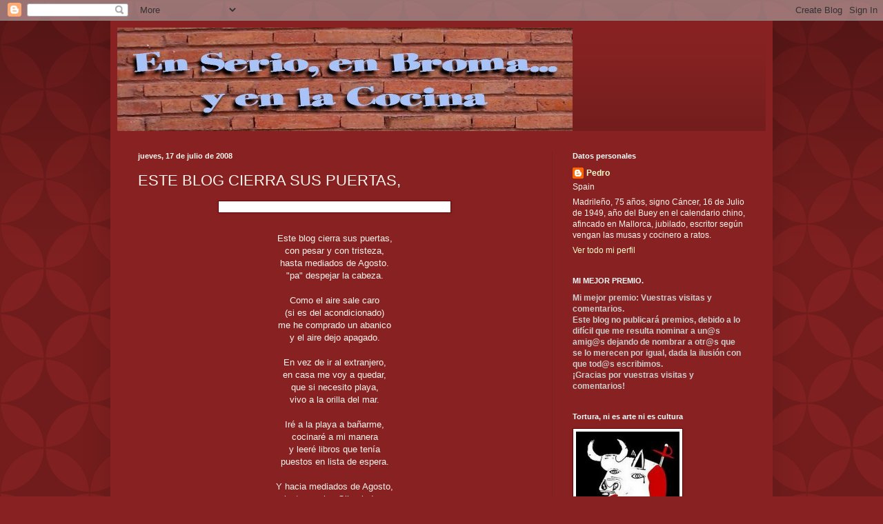

--- FILE ---
content_type: text/html; charset=UTF-8
request_url: https://enserioenbromayenlacocina.blogspot.com/2008/07/este-blog-cierra-sus-puertas_17.html?showComment=1217276520000
body_size: 24159
content:
<!DOCTYPE html>
<html class='v2' dir='ltr' lang='es'>
<head>
<link href='https://www.blogger.com/static/v1/widgets/335934321-css_bundle_v2.css' rel='stylesheet' type='text/css'/>
<meta content='width=1100' name='viewport'/>
<meta content='text/html; charset=UTF-8' http-equiv='Content-Type'/>
<meta content='blogger' name='generator'/>
<link href='https://enserioenbromayenlacocina.blogspot.com/favicon.ico' rel='icon' type='image/x-icon'/>
<link href='http://enserioenbromayenlacocina.blogspot.com/2008/07/este-blog-cierra-sus-puertas_17.html' rel='canonical'/>
<link rel="alternate" type="application/atom+xml" title="EN SERIO Y EN BROMA - Atom" href="https://enserioenbromayenlacocina.blogspot.com/feeds/posts/default" />
<link rel="alternate" type="application/rss+xml" title="EN SERIO Y EN BROMA - RSS" href="https://enserioenbromayenlacocina.blogspot.com/feeds/posts/default?alt=rss" />
<link rel="service.post" type="application/atom+xml" title="EN SERIO Y EN BROMA - Atom" href="https://www.blogger.com/feeds/2402694985940449796/posts/default" />

<link rel="alternate" type="application/atom+xml" title="EN SERIO Y EN BROMA - Atom" href="https://enserioenbromayenlacocina.blogspot.com/feeds/6075029944245089504/comments/default" />
<!--Can't find substitution for tag [blog.ieCssRetrofitLinks]-->
<link href='http://www.blastfast.com/users/8665/cec4e72a68b66ee9d5a8210dc42eb375.gif' rel='image_src'/>
<meta content='http://enserioenbromayenlacocina.blogspot.com/2008/07/este-blog-cierra-sus-puertas_17.html' property='og:url'/>
<meta content='ESTE BLOG CIERRA SUS PUERTAS,' property='og:title'/>
<meta content='Este blog cierra sus puertas, con pesar y con tristeza, hasta mediados de Agosto. &quot;pa&quot; despejar la cabeza. Como el aire sale caro (si es del...' property='og:description'/>
<meta content='https://lh3.googleusercontent.com/blogger_img_proxy/AEn0k_s4TpqiZbIr4HT9vQIBtDK3Ok925A1KiM8fSfZNmJyeOhEyryuqAAV5K-GM8OpUzMIDM8163G7qc36j2Ug-GAMsHqM8p5DZowWESRrdPRfxmMkZQx6msdYu3DSWBQYXX1xPa_IO5F8JLDexyA=w1200-h630-p-k-no-nu' property='og:image'/>
<title>EN SERIO Y EN BROMA: ESTE BLOG CIERRA SUS PUERTAS,</title>
<style id='page-skin-1' type='text/css'><!--
/*
-----------------------------------------------
Blogger Template Style
Name:     Simple
Designer: Blogger
URL:      www.blogger.com
----------------------------------------------- */
/* Content
----------------------------------------------- */
body {
font: normal normal 12px Arial, Tahoma, Helvetica, FreeSans, sans-serif;
color: #fff5ee;
background: #882222 url(//themes.googleusercontent.com/image?id=0BwVBOzw_-hbMODkzNDVjYTEtYzNiYi00YjRkLThkZjAtOGM0MGI5NzRhZjM4) repeat scroll top left;
padding: 0 40px 40px 40px;
}
html body .region-inner {
min-width: 0;
max-width: 100%;
width: auto;
}
h2 {
font-size: 22px;
}
a:link {
text-decoration:none;
color: #ffffcc;
}
a:visited {
text-decoration:none;
color: #ddbb99;
}
a:hover {
text-decoration:underline;
color: #ffffff;
}
.body-fauxcolumn-outer .fauxcolumn-inner {
background: transparent none repeat scroll top left;
_background-image: none;
}
.body-fauxcolumn-outer .cap-top {
position: absolute;
z-index: 1;
height: 400px;
width: 100%;
}
.body-fauxcolumn-outer .cap-top .cap-left {
width: 100%;
background: transparent url(//www.blogblog.com/1kt/simple/gradients_deep.png) repeat-x scroll top left;
_background-image: none;
}
.content-outer {
-moz-box-shadow: 0 0 40px rgba(0, 0, 0, .15);
-webkit-box-shadow: 0 0 5px rgba(0, 0, 0, .15);
-goog-ms-box-shadow: 0 0 10px #333333;
box-shadow: 0 0 40px rgba(0, 0, 0, .15);
margin-bottom: 1px;
}
.content-inner {
padding: 10px 10px;
}
.content-inner {
background-color: #882222;
}
/* Header
----------------------------------------------- */
.header-outer {
background: transparent url(//www.blogblog.com/1kt/simple/gradients_deep.png) repeat-x scroll 0 -400px;
_background-image: none;
}
.Header h1 {
font: normal normal 60px Georgia, Utopia, 'Palatino Linotype', Palatino, serif;
color: #ffffff;
text-shadow: -1px -1px 1px rgba(0, 0, 0, .2);
}
.Header h1 a {
color: #ffffff;
}
.Header .description {
font-size: 140%;
color: #ffffff;
}
.header-inner .Header .titlewrapper {
padding: 22px 30px;
}
.header-inner .Header .descriptionwrapper {
padding: 0 30px;
}
/* Tabs
----------------------------------------------- */
.tabs-inner .section:first-child {
border-top: 0 solid #772222;
}
.tabs-inner .section:first-child ul {
margin-top: -0;
border-top: 0 solid #772222;
border-left: 0 solid #772222;
border-right: 0 solid #772222;
}
.tabs-inner .widget ul {
background: #662222 none repeat-x scroll 0 -800px;
_background-image: none;
border-bottom: 1px solid #772222;
margin-top: 1px;
margin-left: -30px;
margin-right: -30px;
}
.tabs-inner .widget li a {
display: inline-block;
padding: .6em 1em;
font: normal normal 14px Arial, Tahoma, Helvetica, FreeSans, sans-serif;
color: #ffffcc;
border-left: 1px solid #882222;
border-right: 0 solid #772222;
}
.tabs-inner .widget li:first-child a {
border-left: none;
}
.tabs-inner .widget li.selected a, .tabs-inner .widget li a:hover {
color: #ffffff;
background-color: #552222;
text-decoration: none;
}
/* Columns
----------------------------------------------- */
.main-outer {
border-top: 0 solid #772222;
}
.fauxcolumn-left-outer .fauxcolumn-inner {
border-right: 1px solid #772222;
}
.fauxcolumn-right-outer .fauxcolumn-inner {
border-left: 1px solid #772222;
}
/* Headings
----------------------------------------------- */
div.widget > h2,
div.widget h2.title {
margin: 0 0 1em 0;
font: normal bold 11px Arial, Tahoma, Helvetica, FreeSans, sans-serif;
color: #ffffff;
}
/* Widgets
----------------------------------------------- */
.widget .zippy {
color: #999999;
text-shadow: 2px 2px 1px rgba(0, 0, 0, .1);
}
.widget .popular-posts ul {
list-style: none;
}
/* Posts
----------------------------------------------- */
h2.date-header {
font: normal bold 11px Arial, Tahoma, Helvetica, FreeSans, sans-serif;
}
.date-header span {
background-color: transparent;
color: #fff5ee;
padding: inherit;
letter-spacing: inherit;
margin: inherit;
}
.main-inner {
padding-top: 30px;
padding-bottom: 30px;
}
.main-inner .column-center-inner {
padding: 0 15px;
}
.main-inner .column-center-inner .section {
margin: 0 15px;
}
.post {
margin: 0 0 25px 0;
}
h3.post-title, .comments h4 {
font: normal normal 22px Arial, Tahoma, Helvetica, FreeSans, sans-serif;
margin: .75em 0 0;
}
.post-body {
font-size: 110%;
line-height: 1.4;
position: relative;
}
.post-body img, .post-body .tr-caption-container, .Profile img, .Image img,
.BlogList .item-thumbnail img {
padding: 4px;
background: #ffffff;
border: 1px solid #660000;
-moz-box-shadow: 1px 1px 5px rgba(0, 0, 0, .1);
-webkit-box-shadow: 1px 1px 5px rgba(0, 0, 0, .1);
box-shadow: 1px 1px 5px rgba(0, 0, 0, .1);
}
.post-body img, .post-body .tr-caption-container {
padding: 8px;
}
.post-body .tr-caption-container {
color: #333333;
}
.post-body .tr-caption-container img {
padding: 0;
background: transparent;
border: none;
-moz-box-shadow: 0 0 0 rgba(0, 0, 0, .1);
-webkit-box-shadow: 0 0 0 rgba(0, 0, 0, .1);
box-shadow: 0 0 0 rgba(0, 0, 0, .1);
}
.post-header {
margin: 0 0 1.5em;
line-height: 1.6;
font-size: 90%;
}
.post-footer {
margin: 20px -2px 0;
padding: 5px 10px;
color: #eeddcc;
background-color: #772222;
border-bottom: 1px solid transparent;
line-height: 1.6;
font-size: 90%;
}
#comments .comment-author {
padding-top: 1.5em;
border-top: 1px solid #772222;
background-position: 0 1.5em;
}
#comments .comment-author:first-child {
padding-top: 0;
border-top: none;
}
.avatar-image-container {
margin: .2em 0 0;
}
#comments .avatar-image-container img {
border: 1px solid #660000;
}
/* Comments
----------------------------------------------- */
.comments .comments-content .icon.blog-author {
background-repeat: no-repeat;
background-image: url([data-uri]);
}
.comments .comments-content .loadmore a {
border-top: 1px solid #999999;
border-bottom: 1px solid #999999;
}
.comments .comment-thread.inline-thread {
background-color: #772222;
}
.comments .continue {
border-top: 2px solid #999999;
}
/* Accents
---------------------------------------------- */
.section-columns td.columns-cell {
border-left: 1px solid #772222;
}
.blog-pager {
background: transparent none no-repeat scroll top center;
}
.blog-pager-older-link, .home-link,
.blog-pager-newer-link {
background-color: #882222;
padding: 5px;
}
.footer-outer {
border-top: 0 dashed #bbbbbb;
}
/* Mobile
----------------------------------------------- */
body.mobile  {
background-size: auto;
}
.mobile .body-fauxcolumn-outer {
background: transparent none repeat scroll top left;
}
.mobile .body-fauxcolumn-outer .cap-top {
background-size: 100% auto;
}
.mobile .content-outer {
-webkit-box-shadow: 0 0 3px rgba(0, 0, 0, .15);
box-shadow: 0 0 3px rgba(0, 0, 0, .15);
}
.mobile .tabs-inner .widget ul {
margin-left: 0;
margin-right: 0;
}
.mobile .post {
margin: 0;
}
.mobile .main-inner .column-center-inner .section {
margin: 0;
}
.mobile .date-header span {
padding: 0.1em 10px;
margin: 0 -10px;
}
.mobile h3.post-title {
margin: 0;
}
.mobile .blog-pager {
background: transparent none no-repeat scroll top center;
}
.mobile .footer-outer {
border-top: none;
}
.mobile .main-inner, .mobile .footer-inner {
background-color: #882222;
}
.mobile-index-contents {
color: #fff5ee;
}
.mobile-link-button {
background-color: #ffffcc;
}
.mobile-link-button a:link, .mobile-link-button a:visited {
color: #882222;
}
.mobile .tabs-inner .section:first-child {
border-top: none;
}
.mobile .tabs-inner .PageList .widget-content {
background-color: #552222;
color: #ffffff;
border-top: 1px solid #772222;
border-bottom: 1px solid #772222;
}
.mobile .tabs-inner .PageList .widget-content .pagelist-arrow {
border-left: 1px solid #772222;
}

--></style>
<style id='template-skin-1' type='text/css'><!--
body {
min-width: 960px;
}
.content-outer, .content-fauxcolumn-outer, .region-inner {
min-width: 960px;
max-width: 960px;
_width: 960px;
}
.main-inner .columns {
padding-left: 0;
padding-right: 310px;
}
.main-inner .fauxcolumn-center-outer {
left: 0;
right: 310px;
/* IE6 does not respect left and right together */
_width: expression(this.parentNode.offsetWidth -
parseInt("0") -
parseInt("310px") + 'px');
}
.main-inner .fauxcolumn-left-outer {
width: 0;
}
.main-inner .fauxcolumn-right-outer {
width: 310px;
}
.main-inner .column-left-outer {
width: 0;
right: 100%;
margin-left: -0;
}
.main-inner .column-right-outer {
width: 310px;
margin-right: -310px;
}
#layout {
min-width: 0;
}
#layout .content-outer {
min-width: 0;
width: 800px;
}
#layout .region-inner {
min-width: 0;
width: auto;
}
body#layout div.add_widget {
padding: 8px;
}
body#layout div.add_widget a {
margin-left: 32px;
}
--></style>
<style>
    body {background-image:url(\/\/themes.googleusercontent.com\/image?id=0BwVBOzw_-hbMODkzNDVjYTEtYzNiYi00YjRkLThkZjAtOGM0MGI5NzRhZjM4);}
    
@media (max-width: 200px) { body {background-image:url(\/\/themes.googleusercontent.com\/image?id=0BwVBOzw_-hbMODkzNDVjYTEtYzNiYi00YjRkLThkZjAtOGM0MGI5NzRhZjM4&options=w200);}}
@media (max-width: 400px) and (min-width: 201px) { body {background-image:url(\/\/themes.googleusercontent.com\/image?id=0BwVBOzw_-hbMODkzNDVjYTEtYzNiYi00YjRkLThkZjAtOGM0MGI5NzRhZjM4&options=w400);}}
@media (max-width: 800px) and (min-width: 401px) { body {background-image:url(\/\/themes.googleusercontent.com\/image?id=0BwVBOzw_-hbMODkzNDVjYTEtYzNiYi00YjRkLThkZjAtOGM0MGI5NzRhZjM4&options=w800);}}
@media (max-width: 1200px) and (min-width: 801px) { body {background-image:url(\/\/themes.googleusercontent.com\/image?id=0BwVBOzw_-hbMODkzNDVjYTEtYzNiYi00YjRkLThkZjAtOGM0MGI5NzRhZjM4&options=w1200);}}
/* Last tag covers anything over one higher than the previous max-size cap. */
@media (min-width: 1201px) { body {background-image:url(\/\/themes.googleusercontent.com\/image?id=0BwVBOzw_-hbMODkzNDVjYTEtYzNiYi00YjRkLThkZjAtOGM0MGI5NzRhZjM4&options=w1600);}}
  </style>
<link href='https://www.blogger.com/dyn-css/authorization.css?targetBlogID=2402694985940449796&amp;zx=d5bfefe1-2cf4-433b-88f7-9d7366ca1cd7' media='none' onload='if(media!=&#39;all&#39;)media=&#39;all&#39;' rel='stylesheet'/><noscript><link href='https://www.blogger.com/dyn-css/authorization.css?targetBlogID=2402694985940449796&amp;zx=d5bfefe1-2cf4-433b-88f7-9d7366ca1cd7' rel='stylesheet'/></noscript>
<meta name='google-adsense-platform-account' content='ca-host-pub-1556223355139109'/>
<meta name='google-adsense-platform-domain' content='blogspot.com'/>

</head>
<body class='loading variant-deep'>
<div class='navbar section' id='navbar' name='Barra de navegación'><div class='widget Navbar' data-version='1' id='Navbar1'><script type="text/javascript">
    function setAttributeOnload(object, attribute, val) {
      if(window.addEventListener) {
        window.addEventListener('load',
          function(){ object[attribute] = val; }, false);
      } else {
        window.attachEvent('onload', function(){ object[attribute] = val; });
      }
    }
  </script>
<div id="navbar-iframe-container"></div>
<script type="text/javascript" src="https://apis.google.com/js/platform.js"></script>
<script type="text/javascript">
      gapi.load("gapi.iframes:gapi.iframes.style.bubble", function() {
        if (gapi.iframes && gapi.iframes.getContext) {
          gapi.iframes.getContext().openChild({
              url: 'https://www.blogger.com/navbar/2402694985940449796?po\x3d6075029944245089504\x26origin\x3dhttps://enserioenbromayenlacocina.blogspot.com',
              where: document.getElementById("navbar-iframe-container"),
              id: "navbar-iframe"
          });
        }
      });
    </script><script type="text/javascript">
(function() {
var script = document.createElement('script');
script.type = 'text/javascript';
script.src = '//pagead2.googlesyndication.com/pagead/js/google_top_exp.js';
var head = document.getElementsByTagName('head')[0];
if (head) {
head.appendChild(script);
}})();
</script>
</div></div>
<div class='body-fauxcolumns'>
<div class='fauxcolumn-outer body-fauxcolumn-outer'>
<div class='cap-top'>
<div class='cap-left'></div>
<div class='cap-right'></div>
</div>
<div class='fauxborder-left'>
<div class='fauxborder-right'></div>
<div class='fauxcolumn-inner'>
</div>
</div>
<div class='cap-bottom'>
<div class='cap-left'></div>
<div class='cap-right'></div>
</div>
</div>
</div>
<div class='content'>
<div class='content-fauxcolumns'>
<div class='fauxcolumn-outer content-fauxcolumn-outer'>
<div class='cap-top'>
<div class='cap-left'></div>
<div class='cap-right'></div>
</div>
<div class='fauxborder-left'>
<div class='fauxborder-right'></div>
<div class='fauxcolumn-inner'>
</div>
</div>
<div class='cap-bottom'>
<div class='cap-left'></div>
<div class='cap-right'></div>
</div>
</div>
</div>
<div class='content-outer'>
<div class='content-cap-top cap-top'>
<div class='cap-left'></div>
<div class='cap-right'></div>
</div>
<div class='fauxborder-left content-fauxborder-left'>
<div class='fauxborder-right content-fauxborder-right'></div>
<div class='content-inner'>
<header>
<div class='header-outer'>
<div class='header-cap-top cap-top'>
<div class='cap-left'></div>
<div class='cap-right'></div>
</div>
<div class='fauxborder-left header-fauxborder-left'>
<div class='fauxborder-right header-fauxborder-right'></div>
<div class='region-inner header-inner'>
<div class='header section' id='header' name='Cabecera'><div class='widget Header' data-version='1' id='Header1'>
<div id='header-inner'>
<a href='https://enserioenbromayenlacocina.blogspot.com/' style='display: block'>
<img alt='EN SERIO Y EN BROMA' height='150px; ' id='Header1_headerimg' src='https://blogger.googleusercontent.com/img/b/R29vZ2xl/AVvXsEhL3zLdyHdAj5RaP5dIjDNT07ZgQLiFZ_M9EqqqlLBbvVAMmeyk6GnKWbwLo0a93LnNTtKsGmIbgjqqr2a8Utow6wCr3109z3CACGJmDdgZGm5OyWmIETY2twZ6jx7lkmxHbXRA03-tBS9W/s1600-r/Logo_web_papa.jpg' style='display: block' width='660px; '/>
</a>
</div>
</div></div>
</div>
</div>
<div class='header-cap-bottom cap-bottom'>
<div class='cap-left'></div>
<div class='cap-right'></div>
</div>
</div>
</header>
<div class='tabs-outer'>
<div class='tabs-cap-top cap-top'>
<div class='cap-left'></div>
<div class='cap-right'></div>
</div>
<div class='fauxborder-left tabs-fauxborder-left'>
<div class='fauxborder-right tabs-fauxborder-right'></div>
<div class='region-inner tabs-inner'>
<div class='tabs no-items section' id='crosscol' name='Multicolumnas'></div>
<div class='tabs no-items section' id='crosscol-overflow' name='Cross-Column 2'></div>
</div>
</div>
<div class='tabs-cap-bottom cap-bottom'>
<div class='cap-left'></div>
<div class='cap-right'></div>
</div>
</div>
<div class='main-outer'>
<div class='main-cap-top cap-top'>
<div class='cap-left'></div>
<div class='cap-right'></div>
</div>
<div class='fauxborder-left main-fauxborder-left'>
<div class='fauxborder-right main-fauxborder-right'></div>
<div class='region-inner main-inner'>
<div class='columns fauxcolumns'>
<div class='fauxcolumn-outer fauxcolumn-center-outer'>
<div class='cap-top'>
<div class='cap-left'></div>
<div class='cap-right'></div>
</div>
<div class='fauxborder-left'>
<div class='fauxborder-right'></div>
<div class='fauxcolumn-inner'>
</div>
</div>
<div class='cap-bottom'>
<div class='cap-left'></div>
<div class='cap-right'></div>
</div>
</div>
<div class='fauxcolumn-outer fauxcolumn-left-outer'>
<div class='cap-top'>
<div class='cap-left'></div>
<div class='cap-right'></div>
</div>
<div class='fauxborder-left'>
<div class='fauxborder-right'></div>
<div class='fauxcolumn-inner'>
</div>
</div>
<div class='cap-bottom'>
<div class='cap-left'></div>
<div class='cap-right'></div>
</div>
</div>
<div class='fauxcolumn-outer fauxcolumn-right-outer'>
<div class='cap-top'>
<div class='cap-left'></div>
<div class='cap-right'></div>
</div>
<div class='fauxborder-left'>
<div class='fauxborder-right'></div>
<div class='fauxcolumn-inner'>
</div>
</div>
<div class='cap-bottom'>
<div class='cap-left'></div>
<div class='cap-right'></div>
</div>
</div>
<!-- corrects IE6 width calculation -->
<div class='columns-inner'>
<div class='column-center-outer'>
<div class='column-center-inner'>
<div class='main section' id='main' name='Principal'><div class='widget Blog' data-version='1' id='Blog1'>
<div class='blog-posts hfeed'>

          <div class="date-outer">
        
<h2 class='date-header'><span>jueves, 17 de julio de 2008</span></h2>

          <div class="date-posts">
        
<div class='post-outer'>
<div class='post hentry uncustomized-post-template' itemprop='blogPost' itemscope='itemscope' itemtype='http://schema.org/BlogPosting'>
<meta content='http://www.blastfast.com/users/8665/cec4e72a68b66ee9d5a8210dc42eb375.gif' itemprop='image_url'/>
<meta content='2402694985940449796' itemprop='blogId'/>
<meta content='6075029944245089504' itemprop='postId'/>
<a name='6075029944245089504'></a>
<h3 class='post-title entry-title' itemprop='name'>
ESTE BLOG CIERRA SUS PUERTAS,
</h3>
<div class='post-header'>
<div class='post-header-line-1'></div>
</div>
<div class='post-body entry-content' id='post-body-6075029944245089504' itemprop='description articleBody'>
<a href="http://www.blastfast.com/users/8665/cec4e72a68b66ee9d5a8210dc42eb375.gif" onblur="try {parent.deselectBloggerImageGracefully();} catch(e) {}"><img alt="" border="0" src="https://lh3.googleusercontent.com/blogger_img_proxy/AEn0k_s4TpqiZbIr4HT9vQIBtDK3Ok925A1KiM8fSfZNmJyeOhEyryuqAAV5K-GM8OpUzMIDM8163G7qc36j2Ug-GAMsHqM8p5DZowWESRrdPRfxmMkZQx6msdYu3DSWBQYXX1xPa_IO5F8JLDexyA=s0-d" style="margin: 0px auto 10px; display: block; text-align: center; cursor: pointer; width: 320px;"></a><span style="text-decoration: underline;"><br /></span><div style="text-align: center;">Este blog cierra sus puertas,<br />con pesar y con tristeza,<br />hasta mediados de Agosto.<br />"pa" despejar la cabeza.<br /><br />Como el aire sale caro<br />(si es del acondicionado)<br />me he comprado un abanico<br />y el aire dejo apagado.<br /><br />En vez de ir al extranjero,<br />en casa me voy a quedar,<br />que si necesito playa,<br />vivo a la orilla del mar.<br /><br />Iré a la playa a bañarme,<br />cocinaré a mi manera<br />y leeré libros que tenía<br />puestos en lista de espera.<br /><br />Y hacia mediados de Agosto,<br />junto con las Olimpiadas,<br />volveré a daros la coña<br />con la mente despejada.<br /><br />Sed buenos, no gastéis mucho,<br />que la cosa está que arde,<br />circular con precaución<br />y no os acostéis muy tarde.<br /><br />&#161;Disfrutar, la vida es bella!,<br />&#161;sabed que os quiero un montón!<br />&#161;Y no os olvidéis del "menda"!<br />Pedro Montoro Bayón.<br /><br />Os mandaré un correo cuando "vuelva"<br /></div><br />Pedro.M.B.
<div style='clear: both;'></div>
</div>
<div class='post-footer'>
<div class='post-footer-line post-footer-line-1'>
<span class='post-author vcard'>
Publicado por
<span class='fn' itemprop='author' itemscope='itemscope' itemtype='http://schema.org/Person'>
<meta content='https://www.blogger.com/profile/16721732128867230434' itemprop='url'/>
<a class='g-profile' href='https://www.blogger.com/profile/16721732128867230434' rel='author' title='author profile'>
<span itemprop='name'>Pedro</span>
</a>
</span>
</span>
<span class='post-timestamp'>
en
<meta content='http://enserioenbromayenlacocina.blogspot.com/2008/07/este-blog-cierra-sus-puertas_17.html' itemprop='url'/>
<a class='timestamp-link' href='https://enserioenbromayenlacocina.blogspot.com/2008/07/este-blog-cierra-sus-puertas_17.html' rel='bookmark' title='permanent link'><abbr class='published' itemprop='datePublished' title='2008-07-17T00:01:00+02:00'>0:01</abbr></a>
</span>
<span class='post-comment-link'>
</span>
<span class='post-icons'>
<span class='item-action'>
<a href='https://www.blogger.com/email-post/2402694985940449796/6075029944245089504' title='Enviar entrada por correo electrónico'>
<img alt='' class='icon-action' height='13' src='https://resources.blogblog.com/img/icon18_email.gif' width='18'/>
</a>
</span>
<span class='item-control blog-admin pid-353351930'>
<a href='https://www.blogger.com/post-edit.g?blogID=2402694985940449796&postID=6075029944245089504&from=pencil' title='Editar entrada'>
<img alt='' class='icon-action' height='18' src='https://resources.blogblog.com/img/icon18_edit_allbkg.gif' width='18'/>
</a>
</span>
</span>
<div class='post-share-buttons goog-inline-block'>
</div>
</div>
<div class='post-footer-line post-footer-line-2'>
<span class='post-labels'>
</span>
</div>
<div class='post-footer-line post-footer-line-3'>
<span class='post-location'>
</span>
</div>
</div>
</div>
<div class='comments' id='comments'>
<a name='comments'></a>
<h4>29 comentarios:</h4>
<div id='Blog1_comments-block-wrapper'>
<dl class='avatar-comment-indent' id='comments-block'>
<dt class='comment-author ' id='c6559092531132671284'>
<a name='c6559092531132671284'></a>
<div class="avatar-image-container vcard"><span dir="ltr"><a href="https://www.blogger.com/profile/00810626054818188284" target="" rel="nofollow" onclick="" class="avatar-hovercard" id="av-6559092531132671284-00810626054818188284"><img src="https://resources.blogblog.com/img/blank.gif" width="35" height="35" class="delayLoad" style="display: none;" longdesc="//blogger.googleusercontent.com/img/b/R29vZ2xl/AVvXsEiLo_TkcdNV0C5RJ57ZH9qFSSAHIav65ut3J5PBgb5uVxt8sec1hLKX6UL7E2s7yzvLX4TbiAhgQm_J5Hux1ldI_68MmbQTGcLHl3eqIXaQcnAqx0DVQRApWYdWO27X6xY/s45-c/APL_0328.JPG" alt="" title="Bea Roque">

<noscript><img src="//blogger.googleusercontent.com/img/b/R29vZ2xl/AVvXsEiLo_TkcdNV0C5RJ57ZH9qFSSAHIav65ut3J5PBgb5uVxt8sec1hLKX6UL7E2s7yzvLX4TbiAhgQm_J5Hux1ldI_68MmbQTGcLHl3eqIXaQcnAqx0DVQRApWYdWO27X6xY/s45-c/APL_0328.JPG" width="35" height="35" class="photo" alt=""></noscript></a></span></div>
<a href='https://www.blogger.com/profile/00810626054818188284' rel='nofollow'>Bea Roque</a>
dijo...
</dt>
<dd class='comment-body' id='Blog1_cmt-6559092531132671284'>
<p>
Querido amigo!!! Que disfrutes de tus días de descanso... y que vuelvas con muchas fuerzas......!!! Besos. Bea
</p>
</dd>
<dd class='comment-footer'>
<span class='comment-timestamp'>
<a href='https://enserioenbromayenlacocina.blogspot.com/2008/07/este-blog-cierra-sus-puertas_17.html?showComment=1216275600000#c6559092531132671284' title='comment permalink'>
17 de julio de 2008 a las 8:20
</a>
<span class='item-control blog-admin pid-1397268497'>
<a class='comment-delete' href='https://www.blogger.com/comment/delete/2402694985940449796/6559092531132671284' title='Eliminar comentario'>
<img src='https://resources.blogblog.com/img/icon_delete13.gif'/>
</a>
</span>
</span>
</dd>
<dt class='comment-author ' id='c1954719715038123280'>
<a name='c1954719715038123280'></a>
<div class="avatar-image-container vcard"><span dir="ltr"><a href="https://www.blogger.com/profile/02105561239848248836" target="" rel="nofollow" onclick="" class="avatar-hovercard" id="av-1954719715038123280-02105561239848248836"><img src="https://resources.blogblog.com/img/blank.gif" width="35" height="35" class="delayLoad" style="display: none;" longdesc="//blogger.googleusercontent.com/img/b/R29vZ2xl/AVvXsEjfExPyxdSs7TZR80JqWaDYzRLnikb3tpmXCAN60DprrcdPTNw9cwOu1rOJ4IAonAk6_ZrAA84ON_fmdl8Wfscd_J3SkNXN47zkgWclVNDPQ6BbMKvVroD_4R-VAGXRAaY/s45-c/Susana-blogger.jpg" alt="" title="Su">

<noscript><img src="//blogger.googleusercontent.com/img/b/R29vZ2xl/AVvXsEjfExPyxdSs7TZR80JqWaDYzRLnikb3tpmXCAN60DprrcdPTNw9cwOu1rOJ4IAonAk6_ZrAA84ON_fmdl8Wfscd_J3SkNXN47zkgWclVNDPQ6BbMKvVroD_4R-VAGXRAaY/s45-c/Susana-blogger.jpg" width="35" height="35" class="photo" alt=""></noscript></a></span></div>
<a href='https://www.blogger.com/profile/02105561239848248836' rel='nofollow'>Su</a>
dijo...
</dt>
<dd class='comment-body' id='Blog1_cmt-1954719715038123280'>
<p>
y yo que voy a ahcer si ti eh?<BR/>a quien pido responsabilidades...
</p>
</dd>
<dd class='comment-footer'>
<span class='comment-timestamp'>
<a href='https://enserioenbromayenlacocina.blogspot.com/2008/07/este-blog-cierra-sus-puertas_17.html?showComment=1216276020000#c1954719715038123280' title='comment permalink'>
17 de julio de 2008 a las 8:27
</a>
<span class='item-control blog-admin pid-1161477123'>
<a class='comment-delete' href='https://www.blogger.com/comment/delete/2402694985940449796/1954719715038123280' title='Eliminar comentario'>
<img src='https://resources.blogblog.com/img/icon_delete13.gif'/>
</a>
</span>
</span>
</dd>
<dt class='comment-author ' id='c5306689423849692277'>
<a name='c5306689423849692277'></a>
<div class="avatar-image-container avatar-stock"><span dir="ltr"><img src="//resources.blogblog.com/img/blank.gif" width="35" height="35" alt="" title="An&oacute;nimo">

</span></div>
Anónimo
dijo...
</dt>
<dd class='comment-body' id='Blog1_cmt-5306689423849692277'>
<p>
Disfruta<BR/>goza<BR/>relájate<BR/>no hagas &#161;&#161;&#161;&#161;NADA!!!!!<BR/>Recarga las pilas<BR/>para volver descansado<BR/>a la tormenta de las letras<BR/>que escribir cansa<BR/>como cualquier placer<BR/>que necesita energías,<BR/>movimientos y jadeos.<BR/>Se trata de la misma gozada<BR/>&#191;no?<BR/>Un abrazo de oso
</p>
</dd>
<dd class='comment-footer'>
<span class='comment-timestamp'>
<a href='https://enserioenbromayenlacocina.blogspot.com/2008/07/este-blog-cierra-sus-puertas_17.html?showComment=1216284540000#c5306689423849692277' title='comment permalink'>
17 de julio de 2008 a las 10:49
</a>
<span class='item-control blog-admin pid-1452605672'>
<a class='comment-delete' href='https://www.blogger.com/comment/delete/2402694985940449796/5306689423849692277' title='Eliminar comentario'>
<img src='https://resources.blogblog.com/img/icon_delete13.gif'/>
</a>
</span>
</span>
</dd>
<dt class='comment-author ' id='c4267600791162831947'>
<a name='c4267600791162831947'></a>
<div class="avatar-image-container avatar-stock"><span dir="ltr"><img src="//resources.blogblog.com/img/blank.gif" width="35" height="35" alt="" title="An&oacute;nimo">

</span></div>
Anónimo
dijo...
</dt>
<dd class='comment-body' id='Blog1_cmt-4267600791162831947'>
<p>
Y "As afinidades efectivas" de "O Réprobo", las cierra de forma definitiva.......
</p>
</dd>
<dd class='comment-footer'>
<span class='comment-timestamp'>
<a href='https://enserioenbromayenlacocina.blogspot.com/2008/07/este-blog-cierra-sus-puertas_17.html?showComment=1216293060000#c4267600791162831947' title='comment permalink'>
17 de julio de 2008 a las 13:11
</a>
<span class='item-control blog-admin pid-1452605672'>
<a class='comment-delete' href='https://www.blogger.com/comment/delete/2402694985940449796/4267600791162831947' title='Eliminar comentario'>
<img src='https://resources.blogblog.com/img/icon_delete13.gif'/>
</a>
</span>
</span>
</dd>
<dt class='comment-author ' id='c6543033786214013998'>
<a name='c6543033786214013998'></a>
<div class="avatar-image-container vcard"><span dir="ltr"><a href="https://www.blogger.com/profile/00954091107499286273" target="" rel="nofollow" onclick="" class="avatar-hovercard" id="av-6543033786214013998-00954091107499286273"><img src="https://resources.blogblog.com/img/blank.gif" width="35" height="35" class="delayLoad" style="display: none;" longdesc="//3.bp.blogspot.com/_J9BnHUA54oM/SXqPN0X3TxI/AAAAAAAAFks/_-ypTLbzFfg/S45-s35/liuia.jpg" alt="" title="liuia drusilla">

<noscript><img src="//3.bp.blogspot.com/_J9BnHUA54oM/SXqPN0X3TxI/AAAAAAAAFks/_-ypTLbzFfg/S45-s35/liuia.jpg" width="35" height="35" class="photo" alt=""></noscript></a></span></div>
<a href='https://www.blogger.com/profile/00954091107499286273' rel='nofollow'>liuia drusilla</a>
dijo...
</dt>
<dd class='comment-body' id='Blog1_cmt-6543033786214013998'>
<p>
Que ustedes lo descansen bien (la envidia me corroe, que conste).
</p>
</dd>
<dd class='comment-footer'>
<span class='comment-timestamp'>
<a href='https://enserioenbromayenlacocina.blogspot.com/2008/07/este-blog-cierra-sus-puertas_17.html?showComment=1216299120000#c6543033786214013998' title='comment permalink'>
17 de julio de 2008 a las 14:52
</a>
<span class='item-control blog-admin pid-1169410437'>
<a class='comment-delete' href='https://www.blogger.com/comment/delete/2402694985940449796/6543033786214013998' title='Eliminar comentario'>
<img src='https://resources.blogblog.com/img/icon_delete13.gif'/>
</a>
</span>
</span>
</dd>
<dt class='comment-author ' id='c4033198089903930997'>
<a name='c4033198089903930997'></a>
<div class="avatar-image-container vcard"><span dir="ltr"><a href="https://www.blogger.com/profile/05496186107717968549" target="" rel="nofollow" onclick="" class="avatar-hovercard" id="av-4033198089903930997-05496186107717968549"><img src="https://resources.blogblog.com/img/blank.gif" width="35" height="35" class="delayLoad" style="display: none;" longdesc="//blogger.googleusercontent.com/img/b/R29vZ2xl/AVvXsEizPfaCVmhZTC1ClJYURaVUgWVvxzsLuiy0MA8pVT9xoRJTiRG8U8wi1kuImR5sFmPPZ-SMHOpO_cqOuv2RdyWTU_7mtLGpdx6XW_DKUvGyPIP01Ub60L9hlCB0k_d6Tg/s45-c/Foto+Sonia+cursos.jpg" alt="" title="Sonia Mart&iacute;n Mateo">

<noscript><img src="//blogger.googleusercontent.com/img/b/R29vZ2xl/AVvXsEizPfaCVmhZTC1ClJYURaVUgWVvxzsLuiy0MA8pVT9xoRJTiRG8U8wi1kuImR5sFmPPZ-SMHOpO_cqOuv2RdyWTU_7mtLGpdx6XW_DKUvGyPIP01Ub60L9hlCB0k_d6Tg/s45-c/Foto+Sonia+cursos.jpg" width="35" height="35" class="photo" alt=""></noscript></a></span></div>
<a href='https://www.blogger.com/profile/05496186107717968549' rel='nofollow'>Sonia Martín Mateo</a>
dijo...
</dt>
<dd class='comment-body' id='Blog1_cmt-4033198089903930997'>
<p>
&#191;Pero como nos vamos a olvidar de ti? &#161;Imposible! Despejate bien la mente que te estaremos esperando con muchas ganas, y al cesar lo que es del cesar: &#161;FELICIDADES!!!!!!!! Si sólo eres un chaval de 59!!!! Un beso para tí y otro para Adi. Sonia
</p>
</dd>
<dd class='comment-footer'>
<span class='comment-timestamp'>
<a href='https://enserioenbromayenlacocina.blogspot.com/2008/07/este-blog-cierra-sus-puertas_17.html?showComment=1216307700000#c4033198089903930997' title='comment permalink'>
17 de julio de 2008 a las 17:15
</a>
<span class='item-control blog-admin pid-673003177'>
<a class='comment-delete' href='https://www.blogger.com/comment/delete/2402694985940449796/4033198089903930997' title='Eliminar comentario'>
<img src='https://resources.blogblog.com/img/icon_delete13.gif'/>
</a>
</span>
</span>
</dd>
<dt class='comment-author ' id='c6589039705582870693'>
<a name='c6589039705582870693'></a>
<div class="avatar-image-container avatar-stock"><span dir="ltr"><img src="//resources.blogblog.com/img/blank.gif" width="35" height="35" alt="" title="An&oacute;nimo">

</span></div>
Anónimo
dijo...
</dt>
<dd class='comment-body' id='Blog1_cmt-6589039705582870693'>
<p>
&#161;Qué la pasen genial! <BR/>Hace falta tomarse unos días de descanso, así se trae la mente aireada y con nuevas ideas.<BR/>Aquí estaremos, aguardadndo las novedades... seguramente habrá fotos.
</p>
</dd>
<dd class='comment-footer'>
<span class='comment-timestamp'>
<a href='https://enserioenbromayenlacocina.blogspot.com/2008/07/este-blog-cierra-sus-puertas_17.html?showComment=1216337940000#c6589039705582870693' title='comment permalink'>
18 de julio de 2008 a las 1:39
</a>
<span class='item-control blog-admin pid-169804958'>
<a class='comment-delete' href='https://www.blogger.com/comment/delete/2402694985940449796/6589039705582870693' title='Eliminar comentario'>
<img src='https://resources.blogblog.com/img/icon_delete13.gif'/>
</a>
</span>
</span>
</dd>
<dt class='comment-author ' id='c3044610851331259511'>
<a name='c3044610851331259511'></a>
<div class="avatar-image-container vcard"><span dir="ltr"><a href="https://www.blogger.com/profile/08036810240279641689" target="" rel="nofollow" onclick="" class="avatar-hovercard" id="av-3044610851331259511-08036810240279641689"><img src="https://resources.blogblog.com/img/blank.gif" width="35" height="35" class="delayLoad" style="display: none;" longdesc="//blogger.googleusercontent.com/img/b/R29vZ2xl/AVvXsEi9KH2SFqZAsow7kj81T9jRZEvuWrpGoi2X83c_WsHo0Y5qp_XBsrqi2csUzgIEtXdvzWICzW1eMnJfvOgvpOW7yWgziMsGpadAoD__4VLVKwRP4lZQlEG3D-ODBwDcwiU/s45-c/1215695315009_f.jpg" alt="" title="Quique">

<noscript><img src="//blogger.googleusercontent.com/img/b/R29vZ2xl/AVvXsEi9KH2SFqZAsow7kj81T9jRZEvuWrpGoi2X83c_WsHo0Y5qp_XBsrqi2csUzgIEtXdvzWICzW1eMnJfvOgvpOW7yWgziMsGpadAoD__4VLVKwRP4lZQlEG3D-ODBwDcwiU/s45-c/1215695315009_f.jpg" width="35" height="35" class="photo" alt=""></noscript></a></span></div>
<a href='https://www.blogger.com/profile/08036810240279641689' rel='nofollow'>Quique</a>
dijo...
</dt>
<dd class='comment-body' id='Blog1_cmt-3044610851331259511'>
<p>
Hola Pedro<BR/><BR/>Qué tal? ya veo que te tomas unas mercidas vacaciones. Pues nada, aún no he visto a Enrique "Veneno", pero somos vecinos así q no creo q tarde mucho en verlo para darle tus recuerdos. Por lo que respecta a Enrique el "Moro", no viene a Penáguila. <BR/><BR/>Saludos <BR/><BR/>Quique
</p>
</dd>
<dd class='comment-footer'>
<span class='comment-timestamp'>
<a href='https://enserioenbromayenlacocina.blogspot.com/2008/07/este-blog-cierra-sus-puertas_17.html?showComment=1216392360000#c3044610851331259511' title='comment permalink'>
18 de julio de 2008 a las 16:46
</a>
<span class='item-control blog-admin pid-333841856'>
<a class='comment-delete' href='https://www.blogger.com/comment/delete/2402694985940449796/3044610851331259511' title='Eliminar comentario'>
<img src='https://resources.blogblog.com/img/icon_delete13.gif'/>
</a>
</span>
</span>
</dd>
<dt class='comment-author ' id='c7763372840607818770'>
<a name='c7763372840607818770'></a>
<div class="avatar-image-container vcard"><span dir="ltr"><a href="https://www.blogger.com/profile/00377457967907466573" target="" rel="nofollow" onclick="" class="avatar-hovercard" id="av-7763372840607818770-00377457967907466573"><img src="https://resources.blogblog.com/img/blank.gif" width="35" height="35" class="delayLoad" style="display: none;" longdesc="//blogger.googleusercontent.com/img/b/R29vZ2xl/AVvXsEiJEl6o2pFJVGolW6T6RpJlo6ubBn8_H4ZfaLS6_YStO23sqyafgb9Y9OpY4CzagBa1dDhWx9KvLkGBvNEpiXaOOt9_YxCGmVv4_M8qWvNzT4WmtDnZxUHa3B6dHxwnmIU/s45-c/etiqueta1.png" alt="" title="Ivana">

<noscript><img src="//blogger.googleusercontent.com/img/b/R29vZ2xl/AVvXsEiJEl6o2pFJVGolW6T6RpJlo6ubBn8_H4ZfaLS6_YStO23sqyafgb9Y9OpY4CzagBa1dDhWx9KvLkGBvNEpiXaOOt9_YxCGmVv4_M8qWvNzT4WmtDnZxUHa3B6dHxwnmIU/s45-c/etiqueta1.png" width="35" height="35" class="photo" alt=""></noscript></a></span></div>
<a href='https://www.blogger.com/profile/00377457967907466573' rel='nofollow'>Ivana</a>
dijo...
</dt>
<dd class='comment-body' id='Blog1_cmt-7763372840607818770'>
<p>
Felices vacaciones!! Por cierto en la foto has salido muy favorecido, vaya cuerpo!!
</p>
</dd>
<dd class='comment-footer'>
<span class='comment-timestamp'>
<a href='https://enserioenbromayenlacocina.blogspot.com/2008/07/este-blog-cierra-sus-puertas_17.html?showComment=1216395540000#c7763372840607818770' title='comment permalink'>
18 de julio de 2008 a las 17:39
</a>
<span class='item-control blog-admin pid-209250710'>
<a class='comment-delete' href='https://www.blogger.com/comment/delete/2402694985940449796/7763372840607818770' title='Eliminar comentario'>
<img src='https://resources.blogblog.com/img/icon_delete13.gif'/>
</a>
</span>
</span>
</dd>
<dt class='comment-author ' id='c9163901380537272885'>
<a name='c9163901380537272885'></a>
<div class="avatar-image-container vcard"><span dir="ltr"><a href="https://www.blogger.com/profile/03474150742154729681" target="" rel="nofollow" onclick="" class="avatar-hovercard" id="av-9163901380537272885-03474150742154729681"><img src="https://resources.blogblog.com/img/blank.gif" width="35" height="35" class="delayLoad" style="display: none;" longdesc="//blogger.googleusercontent.com/img/b/R29vZ2xl/AVvXsEgx1XGrv24VRridVGYpH-qtCUgr8LnREo60J-bWcRGURZ5TUIi1vf925rzK6IgD11UM7P6mRJk8CIRuv6JjufHLikCFqWpaepksf6N0MXc9oe-mkpiA90H_Jp6LzaeYyQ/s45-c/IMG_20160911_125902.JPG" alt="" title="Pilar - Lechuza">

<noscript><img src="//blogger.googleusercontent.com/img/b/R29vZ2xl/AVvXsEgx1XGrv24VRridVGYpH-qtCUgr8LnREo60J-bWcRGURZ5TUIi1vf925rzK6IgD11UM7P6mRJk8CIRuv6JjufHLikCFqWpaepksf6N0MXc9oe-mkpiA90H_Jp6LzaeYyQ/s45-c/IMG_20160911_125902.JPG" width="35" height="35" class="photo" alt=""></noscript></a></span></div>
<a href='https://www.blogger.com/profile/03474150742154729681' rel='nofollow'>Pilar - Lechuza</a>
dijo...
</dt>
<dd class='comment-body' id='Blog1_cmt-9163901380537272885'>
<p>
Pedro Montoro Bayón,<BR/>caballero y cocinero,<BR/>qué va a ser de nosotras<BR/>durante casi un mes entero?<BR/><BR/>un bico
</p>
</dd>
<dd class='comment-footer'>
<span class='comment-timestamp'>
<a href='https://enserioenbromayenlacocina.blogspot.com/2008/07/este-blog-cierra-sus-puertas_17.html?showComment=1216400040000#c9163901380537272885' title='comment permalink'>
18 de julio de 2008 a las 18:54
</a>
<span class='item-control blog-admin pid-344834544'>
<a class='comment-delete' href='https://www.blogger.com/comment/delete/2402694985940449796/9163901380537272885' title='Eliminar comentario'>
<img src='https://resources.blogblog.com/img/icon_delete13.gif'/>
</a>
</span>
</span>
</dd>
<dt class='comment-author ' id='c3867242771560527906'>
<a name='c3867242771560527906'></a>
<div class="avatar-image-container vcard"><span dir="ltr"><a href="https://www.blogger.com/profile/01391555432631730703" target="" rel="nofollow" onclick="" class="avatar-hovercard" id="av-3867242771560527906-01391555432631730703"><img src="https://resources.blogblog.com/img/blank.gif" width="35" height="35" class="delayLoad" style="display: none;" longdesc="//blogger.googleusercontent.com/img/b/R29vZ2xl/AVvXsEjhHBjko1_MdecBLTKwq9fk34zDK6YhODBEEI-DX1LA371sOd7w-w9hZ5vcj0UjsPaW6a6YNBrfNuCeYE_BchaCuJUqFdlgoa0lpkUAWsbGQypp7tCPnM07-gBZqIqwAA/s45-c/DSC04000.JPG" alt="" title="Andrea">

<noscript><img src="//blogger.googleusercontent.com/img/b/R29vZ2xl/AVvXsEjhHBjko1_MdecBLTKwq9fk34zDK6YhODBEEI-DX1LA371sOd7w-w9hZ5vcj0UjsPaW6a6YNBrfNuCeYE_BchaCuJUqFdlgoa0lpkUAWsbGQypp7tCPnM07-gBZqIqwAA/s45-c/DSC04000.JPG" width="35" height="35" class="photo" alt=""></noscript></a></span></div>
<a href='https://www.blogger.com/profile/01391555432631730703' rel='nofollow'>Andrea</a>
dijo...
</dt>
<dd class='comment-body' id='Blog1_cmt-3867242771560527906'>
<p>
Hola Pedro!<BR/>finalmente puedo dejarte un mensaje: es que recien vine y se me armo lio; empezaron todas las canciones juntas y se me bloqueo el sitio, y no te pude decir ni<BR/><BR/>-que bueno que hayas cumplido años! feliz cumpleaños atrasados pero con cariño!<BR/><BR/>ni<BR/><BR/>-felices vacaciones! que la pases muy lindo con tu familia, y que leas todos los libros del stock!<BR/><BR/>besos: hasta prontin!<BR/>andrea
</p>
</dd>
<dd class='comment-footer'>
<span class='comment-timestamp'>
<a href='https://enserioenbromayenlacocina.blogspot.com/2008/07/este-blog-cierra-sus-puertas_17.html?showComment=1216421340000#c3867242771560527906' title='comment permalink'>
19 de julio de 2008 a las 0:49
</a>
<span class='item-control blog-admin pid-1997180288'>
<a class='comment-delete' href='https://www.blogger.com/comment/delete/2402694985940449796/3867242771560527906' title='Eliminar comentario'>
<img src='https://resources.blogblog.com/img/icon_delete13.gif'/>
</a>
</span>
</span>
</dd>
<dt class='comment-author ' id='c3024587642143555639'>
<a name='c3024587642143555639'></a>
<div class="avatar-image-container vcard"><span dir="ltr"><a href="https://www.blogger.com/profile/17390752939779448804" target="" rel="nofollow" onclick="" class="avatar-hovercard" id="av-3024587642143555639-17390752939779448804"><img src="https://resources.blogblog.com/img/blank.gif" width="35" height="35" class="delayLoad" style="display: none;" longdesc="//blogger.googleusercontent.com/img/b/R29vZ2xl/AVvXsEjs9TJ0T25NZkybIdpzMajoGZ_utDV1JH4t2ztm8mn29yPLPoWtKHYXnCgn1oYKqGcNZFJxbb32f1RcVXjpIVZzgVT_cKUkyP3hx3RD2RGr7WBX-_VttqQ9U1tYSrw0dg/s45-c/DSCN2630.JPG" alt="" title="cibercuoca">

<noscript><img src="//blogger.googleusercontent.com/img/b/R29vZ2xl/AVvXsEjs9TJ0T25NZkybIdpzMajoGZ_utDV1JH4t2ztm8mn29yPLPoWtKHYXnCgn1oYKqGcNZFJxbb32f1RcVXjpIVZzgVT_cKUkyP3hx3RD2RGr7WBX-_VttqQ9U1tYSrw0dg/s45-c/DSCN2630.JPG" width="35" height="35" class="photo" alt=""></noscript></a></span></div>
<a href='https://www.blogger.com/profile/17390752939779448804' rel='nofollow'>cibercuoca</a>
dijo...
</dt>
<dd class='comment-body' id='Blog1_cmt-3024587642143555639'>
<p>
Qué susto casi me muero! y con lo caro que sale el velorio!<BR/>Feliz descanso ... Besos y abrazos para usted y su contaria
</p>
</dd>
<dd class='comment-footer'>
<span class='comment-timestamp'>
<a href='https://enserioenbromayenlacocina.blogspot.com/2008/07/este-blog-cierra-sus-puertas_17.html?showComment=1216431660000#c3024587642143555639' title='comment permalink'>
19 de julio de 2008 a las 3:41
</a>
<span class='item-control blog-admin pid-838889287'>
<a class='comment-delete' href='https://www.blogger.com/comment/delete/2402694985940449796/3024587642143555639' title='Eliminar comentario'>
<img src='https://resources.blogblog.com/img/icon_delete13.gif'/>
</a>
</span>
</span>
</dd>
<dt class='comment-author ' id='c1310000510084685655'>
<a name='c1310000510084685655'></a>
<div class="avatar-image-container vcard"><span dir="ltr"><a href="https://www.blogger.com/profile/08158462940661476808" target="" rel="nofollow" onclick="" class="avatar-hovercard" id="av-1310000510084685655-08158462940661476808"><img src="https://resources.blogblog.com/img/blank.gif" width="35" height="35" class="delayLoad" style="display: none;" longdesc="//blogger.googleusercontent.com/img/b/R29vZ2xl/AVvXsEjkVVAJBACF8pgSIqn29VWI81InTLISLJzgKTm_JdvbKm7SH07ttt0jf8PhBo3j_Z5psDKHeZ8Z6VxOCWy6VsM5uil5c6cr_M2eqBdgOfBIzoalrLPUy9kew81Y7jga5Q/s45-c/Escudo_Perez.png" alt="" title="Jes&uacute;s M&aacute;ximo Esparza">

<noscript><img src="//blogger.googleusercontent.com/img/b/R29vZ2xl/AVvXsEjkVVAJBACF8pgSIqn29VWI81InTLISLJzgKTm_JdvbKm7SH07ttt0jf8PhBo3j_Z5psDKHeZ8Z6VxOCWy6VsM5uil5c6cr_M2eqBdgOfBIzoalrLPUy9kew81Y7jga5Q/s45-c/Escudo_Perez.png" width="35" height="35" class="photo" alt=""></noscript></a></span></div>
<a href='https://www.blogger.com/profile/08158462940661476808' rel='nofollow'>Jesús Máximo Esparza</a>
dijo...
</dt>
<dd class='comment-body' id='Blog1_cmt-1310000510084685655'>
<p>
Feliz despeje amigo, te lo mereces.<BR/><BR/>Tambien felicidades con retraso.<BR/><BR/>Vaya musculitos que se te están poniendo.<BR/><BR/>Cuidaros aunque ya veo llevas protección barriguera.<BR/><BR/>La envidia me corroe &#161;a la orilla del mar!<BR/><BR/>Eres un privilegiado.<BR/><BR/>Besos y a vivir que son dos días.
</p>
</dd>
<dd class='comment-footer'>
<span class='comment-timestamp'>
<a href='https://enserioenbromayenlacocina.blogspot.com/2008/07/este-blog-cierra-sus-puertas_17.html?showComment=1216447200000#c1310000510084685655' title='comment permalink'>
19 de julio de 2008 a las 8:00
</a>
<span class='item-control blog-admin pid-2095810070'>
<a class='comment-delete' href='https://www.blogger.com/comment/delete/2402694985940449796/1310000510084685655' title='Eliminar comentario'>
<img src='https://resources.blogblog.com/img/icon_delete13.gif'/>
</a>
</span>
</span>
</dd>
<dt class='comment-author ' id='c1640658089681537350'>
<a name='c1640658089681537350'></a>
<div class="avatar-image-container avatar-stock"><span dir="ltr"><a href="https://www.blogger.com/profile/01252049138844984082" target="" rel="nofollow" onclick="" class="avatar-hovercard" id="av-1640658089681537350-01252049138844984082"><img src="//www.blogger.com/img/blogger_logo_round_35.png" width="35" height="35" alt="" title="Natalia Vald&eacute;s">

</a></span></div>
<a href='https://www.blogger.com/profile/01252049138844984082' rel='nofollow'>Natalia Valdés</a>
dijo...
</dt>
<dd class='comment-body' id='Blog1_cmt-1640658089681537350'>
<p>
No te vayas a  Cala Gat  que esta lleno de bañistas, quedate en casita a la  sombra de la sombrilla. "Agafa es portastil" y recrea el intelecto deleintandonos  con  todos  tus momentos de sartcasmo  e ironia y un  buen rico rico en la cocina...
</p>
</dd>
<dd class='comment-footer'>
<span class='comment-timestamp'>
<a href='https://enserioenbromayenlacocina.blogspot.com/2008/07/este-blog-cierra-sus-puertas_17.html?showComment=1216766100000#c1640658089681537350' title='comment permalink'>
23 de julio de 2008 a las 0:35
</a>
<span class='item-control blog-admin pid-1007273491'>
<a class='comment-delete' href='https://www.blogger.com/comment/delete/2402694985940449796/1640658089681537350' title='Eliminar comentario'>
<img src='https://resources.blogblog.com/img/icon_delete13.gif'/>
</a>
</span>
</span>
</dd>
<dt class='comment-author ' id='c3261185341301317107'>
<a name='c3261185341301317107'></a>
<div class="avatar-image-container vcard"><span dir="ltr"><a href="https://www.blogger.com/profile/14729760184263705446" target="" rel="nofollow" onclick="" class="avatar-hovercard" id="av-3261185341301317107-14729760184263705446"><img src="https://resources.blogblog.com/img/blank.gif" width="35" height="35" class="delayLoad" style="display: none;" longdesc="//blogger.googleusercontent.com/img/b/R29vZ2xl/AVvXsEjMzXuHJckaElPQu05xK3OVjnmtXNGRnduMa3_fb-WUzvK7jab0ydN5DcPWPJwACK83CZygVmI-dnCMxtJLMcQWkDPjfLSpSUVenVLUQADLc0p-Fg-ITu6S6PHYgtOqEw/s45-c/17522910_10211923843273246_2545898922735123204_n.jpg" alt="" title="M&ordf; Rosa Rodr&iacute;guez Palomar">

<noscript><img src="//blogger.googleusercontent.com/img/b/R29vZ2xl/AVvXsEjMzXuHJckaElPQu05xK3OVjnmtXNGRnduMa3_fb-WUzvK7jab0ydN5DcPWPJwACK83CZygVmI-dnCMxtJLMcQWkDPjfLSpSUVenVLUQADLc0p-Fg-ITu6S6PHYgtOqEw/s45-c/17522910_10211923843273246_2545898922735123204_n.jpg" width="35" height="35" class="photo" alt=""></noscript></a></span></div>
<a href='https://www.blogger.com/profile/14729760184263705446' rel='nofollow'>Mª Rosa Rodríguez Palomar</a>
dijo...
</dt>
<dd class='comment-body' id='Blog1_cmt-3261185341301317107'>
<p>
Amigo Pedro, <BR/><BR/>Llevo varios días que al abrir tu blog para comentarte se me quedaba bloqueado y no podía escribir nada, hoy por fin puedo desearte unas felices vacaciones y decirte que se te ve muy bien con ese flotador y musculitos veraniegos, felicitaciones también por la composición de la imagen, como por tus rimas, que esas ya nos deleitan habitualmente con su gracia.<BR/><BR/>Yo me voy este fin de semana, así que espero que a la vuelta reanudemos las idas y venidas por los blogs, deleitándonos también con tus recetas, rimas, chascarrillos, etc, etc...porque espero que no pierdas la inspiración enganchada en una ola de la playa.<BR/><BR/>Besos y hasta la vuelta.
</p>
</dd>
<dd class='comment-footer'>
<span class='comment-timestamp'>
<a href='https://enserioenbromayenlacocina.blogspot.com/2008/07/este-blog-cierra-sus-puertas_17.html?showComment=1216833060000#c3261185341301317107' title='comment permalink'>
23 de julio de 2008 a las 19:11
</a>
<span class='item-control blog-admin pid-1239337580'>
<a class='comment-delete' href='https://www.blogger.com/comment/delete/2402694985940449796/3261185341301317107' title='Eliminar comentario'>
<img src='https://resources.blogblog.com/img/icon_delete13.gif'/>
</a>
</span>
</span>
</dd>
<dt class='comment-author ' id='c241803969749116091'>
<a name='c241803969749116091'></a>
<div class="avatar-image-container vcard"><span dir="ltr"><a href="https://www.blogger.com/profile/00863932352403193656" target="" rel="nofollow" onclick="" class="avatar-hovercard" id="av-241803969749116091-00863932352403193656"><img src="https://resources.blogblog.com/img/blank.gif" width="35" height="35" class="delayLoad" style="display: none;" longdesc="//blogger.googleusercontent.com/img/b/R29vZ2xl/AVvXsEjioULKGQWEM8N1CYhkKT-QOUGX7RUZW2kUq6vEo-aCbPSE7L0qY7GXCD0pFjjms7OBDFaN-r84VGNUnynjCDFhDEQWDMU5E7TxUgeFtNeIyAEIy6t0lOYGL8lrcl-9iCw/s45-c/S29.2Nike.jpg" alt="" title="Merche Pallar&eacute;s">

<noscript><img src="//blogger.googleusercontent.com/img/b/R29vZ2xl/AVvXsEjioULKGQWEM8N1CYhkKT-QOUGX7RUZW2kUq6vEo-aCbPSE7L0qY7GXCD0pFjjms7OBDFaN-r84VGNUnynjCDFhDEQWDMU5E7TxUgeFtNeIyAEIy6t0lOYGL8lrcl-9iCw/s45-c/S29.2Nike.jpg" width="35" height="35" class="photo" alt=""></noscript></a></span></div>
<a href='https://www.blogger.com/profile/00863932352403193656' rel='nofollow'>Merche Pallarés</a>
dijo...
</dt>
<dd class='comment-body' id='Blog1_cmt-241803969749116091'>
<p>
Vengo a saludarte desde el blog de los Chuquis y me ha gustado lo que he leido.  Veo que te vas, bueno, mas bien te quedas de vacaciones.  Que lo pases muy, muy bien.  Volveré a leerte en septiembre.  Besotes, M.
</p>
</dd>
<dd class='comment-footer'>
<span class='comment-timestamp'>
<a href='https://enserioenbromayenlacocina.blogspot.com/2008/07/este-blog-cierra-sus-puertas_17.html?showComment=1217080260000#c241803969749116091' title='comment permalink'>
26 de julio de 2008 a las 15:51
</a>
<span class='item-control blog-admin pid-1975128234'>
<a class='comment-delete' href='https://www.blogger.com/comment/delete/2402694985940449796/241803969749116091' title='Eliminar comentario'>
<img src='https://resources.blogblog.com/img/icon_delete13.gif'/>
</a>
</span>
</span>
</dd>
<dt class='comment-author ' id='c2481978136337660438'>
<a name='c2481978136337660438'></a>
<div class="avatar-image-container vcard"><span dir="ltr"><a href="https://www.blogger.com/profile/12097574223101197061" target="" rel="nofollow" onclick="" class="avatar-hovercard" id="av-2481978136337660438-12097574223101197061"><img src="https://resources.blogblog.com/img/blank.gif" width="35" height="35" class="delayLoad" style="display: none;" longdesc="//3.bp.blogspot.com/_YMqV1ja_lFQ/SXpI7zhLLbI/AAAAAAAACgY/gQbXBaUJ_KQ/S45-s35/SansFoy%2BMonsieur.bmp" alt="" title="Monsieur de    Sans-Foy">

<noscript><img src="//3.bp.blogspot.com/_YMqV1ja_lFQ/SXpI7zhLLbI/AAAAAAAACgY/gQbXBaUJ_KQ/S45-s35/SansFoy%2BMonsieur.bmp" width="35" height="35" class="photo" alt=""></noscript></a></span></div>
<a href='https://www.blogger.com/profile/12097574223101197061' rel='nofollow'>Monsieur de    Sans-Foy</a>
dijo...
</dt>
<dd class='comment-body' id='Blog1_cmt-2481978136337660438'>
<p>
Que Vd. lo descanse bien<BR/>y haga lo mismo su Santa<BR/>porque sólo así se aguanta<BR/>el permanente belén<BR/>que es la vida en esta España<BR/>disparatada y extraña.<BR/><BR/>Que Vd. lo descanse bien,<BR/>Pedro amigo y cocinero.<BR/>Deje a un lado la sartén<BR/>y el hablar de Zapatero.<BR/>(Eso sí... De sol, poquito,<BR/>porque el sol te arruga el pi...)<BR/><BR/>Un abrazo. Yo cerraré el blog en Agosto. Le dejo la llave bajo el felpudo para que me riegue Vd. las plantas.<BR/>Pasaré a saludar algún día, si hay internete en mi lejano retiro.
</p>
</dd>
<dd class='comment-footer'>
<span class='comment-timestamp'>
<a href='https://enserioenbromayenlacocina.blogspot.com/2008/07/este-blog-cierra-sus-puertas_17.html?showComment=1217154840000#c2481978136337660438' title='comment permalink'>
27 de julio de 2008 a las 12:34
</a>
<span class='item-control blog-admin pid-1798130750'>
<a class='comment-delete' href='https://www.blogger.com/comment/delete/2402694985940449796/2481978136337660438' title='Eliminar comentario'>
<img src='https://resources.blogblog.com/img/icon_delete13.gif'/>
</a>
</span>
</span>
</dd>
<dt class='comment-author ' id='c6398484199782493304'>
<a name='c6398484199782493304'></a>
<div class="avatar-image-container vcard"><span dir="ltr"><a href="https://www.blogger.com/profile/13369287916338472812" target="" rel="nofollow" onclick="" class="avatar-hovercard" id="av-6398484199782493304-13369287916338472812"><img src="https://resources.blogblog.com/img/blank.gif" width="35" height="35" class="delayLoad" style="display: none;" longdesc="//2.bp.blogspot.com/-mh63vBjOUmM/ZLkmquto-eI/AAAAAAAB4ik/2H12x4UuGycsWIGjEXVvYt2fbi81Sz6sQCK4BGAYYCw/s35/ANA%252BY%252BVICTOR.jpg" alt="" title="Caminar sin gluten">

<noscript><img src="//2.bp.blogspot.com/-mh63vBjOUmM/ZLkmquto-eI/AAAAAAAB4ik/2H12x4UuGycsWIGjEXVvYt2fbi81Sz6sQCK4BGAYYCw/s35/ANA%252BY%252BVICTOR.jpg" width="35" height="35" class="photo" alt=""></noscript></a></span></div>
<a href='https://www.blogger.com/profile/13369287916338472812' rel='nofollow'>Caminar sin gluten</a>
dijo...
</dt>
<dd class='comment-body' id='Blog1_cmt-6398484199782493304'>
<p>
Que disfrutes de tus días descansando en esas islas maravillosas y a la vuelta nos "vemos".<BR/><BR/>Un abrazo.
</p>
</dd>
<dd class='comment-footer'>
<span class='comment-timestamp'>
<a href='https://enserioenbromayenlacocina.blogspot.com/2008/07/este-blog-cierra-sus-puertas_17.html?showComment=1217187600000#c6398484199782493304' title='comment permalink'>
27 de julio de 2008 a las 21:40
</a>
<span class='item-control blog-admin pid-1843864034'>
<a class='comment-delete' href='https://www.blogger.com/comment/delete/2402694985940449796/6398484199782493304' title='Eliminar comentario'>
<img src='https://resources.blogblog.com/img/icon_delete13.gif'/>
</a>
</span>
</span>
</dd>
<dt class='comment-author ' id='c5762212618390826222'>
<a name='c5762212618390826222'></a>
<div class="avatar-image-container avatar-stock"><span dir="ltr"><img src="//resources.blogblog.com/img/blank.gif" width="35" height="35" alt="" title="An&oacute;nimo">

</span></div>
Anónimo
dijo...
</dt>
<dd class='comment-body' id='Blog1_cmt-5762212618390826222'>
<p>
A tu regreso, pasa a ver el humilde homenaje que te hemos dedicado, con mucho cariño, eso sí.
</p>
</dd>
<dd class='comment-footer'>
<span class='comment-timestamp'>
<a href='https://enserioenbromayenlacocina.blogspot.com/2008/07/este-blog-cierra-sus-puertas_17.html?showComment=1217274420000#c5762212618390826222' title='comment permalink'>
28 de julio de 2008 a las 21:47
</a>
<span class='item-control blog-admin pid-169804958'>
<a class='comment-delete' href='https://www.blogger.com/comment/delete/2402694985940449796/5762212618390826222' title='Eliminar comentario'>
<img src='https://resources.blogblog.com/img/icon_delete13.gif'/>
</a>
</span>
</span>
</dd>
<dt class='comment-author ' id='c7604129568879413129'>
<a name='c7604129568879413129'></a>
<div class="avatar-image-container vcard"><span dir="ltr"><a href="https://www.blogger.com/profile/01391555432631730703" target="" rel="nofollow" onclick="" class="avatar-hovercard" id="av-7604129568879413129-01391555432631730703"><img src="https://resources.blogblog.com/img/blank.gif" width="35" height="35" class="delayLoad" style="display: none;" longdesc="//blogger.googleusercontent.com/img/b/R29vZ2xl/AVvXsEjhHBjko1_MdecBLTKwq9fk34zDK6YhODBEEI-DX1LA371sOd7w-w9hZ5vcj0UjsPaW6a6YNBrfNuCeYE_BchaCuJUqFdlgoa0lpkUAWsbGQypp7tCPnM07-gBZqIqwAA/s45-c/DSC04000.JPG" alt="" title="Andrea">

<noscript><img src="//blogger.googleusercontent.com/img/b/R29vZ2xl/AVvXsEjhHBjko1_MdecBLTKwq9fk34zDK6YhODBEEI-DX1LA371sOd7w-w9hZ5vcj0UjsPaW6a6YNBrfNuCeYE_BchaCuJUqFdlgoa0lpkUAWsbGQypp7tCPnM07-gBZqIqwAA/s45-c/DSC04000.JPG" width="35" height="35" class="photo" alt=""></noscript></a></span></div>
<a href='https://www.blogger.com/profile/01391555432631730703' rel='nofollow'>Andrea</a>
dijo...
</dt>
<dd class='comment-body' id='Blog1_cmt-7604129568879413129'>
<p>
ENCORE?<BR/><BR/>:)<BR/><BR/>te mando un beso y ojala estes disfrutando como loco!<BR/><BR/>andrea
</p>
</dd>
<dd class='comment-footer'>
<span class='comment-timestamp'>
<a href='https://enserioenbromayenlacocina.blogspot.com/2008/07/este-blog-cierra-sus-puertas_17.html?showComment=1217276520000#c7604129568879413129' title='comment permalink'>
28 de julio de 2008 a las 22:22
</a>
<span class='item-control blog-admin pid-1997180288'>
<a class='comment-delete' href='https://www.blogger.com/comment/delete/2402694985940449796/7604129568879413129' title='Eliminar comentario'>
<img src='https://resources.blogblog.com/img/icon_delete13.gif'/>
</a>
</span>
</span>
</dd>
<dt class='comment-author ' id='c7251764885575732945'>
<a name='c7251764885575732945'></a>
<div class="avatar-image-container vcard"><span dir="ltr"><a href="https://www.blogger.com/profile/11710183074530394965" target="" rel="nofollow" onclick="" class="avatar-hovercard" id="av-7251764885575732945-11710183074530394965"><img src="https://resources.blogblog.com/img/blank.gif" width="35" height="35" class="delayLoad" style="display: none;" longdesc="//blogger.googleusercontent.com/img/b/R29vZ2xl/AVvXsEiOz_H1nHKlCsdqJ-25lLzT6vl39AqHXWlSQTd7YW0A1jbRCYHuvuvuzwGlkBIH1_zO4LvRvRl8wGGqz_WLjBZ_p7oEYf1k1QSvi5g88ro6ENQH6abu6Wp26xXmvtU5354/s45-c/Esperandote.jpg" alt="" title="Jerusalem">

<noscript><img src="//blogger.googleusercontent.com/img/b/R29vZ2xl/AVvXsEiOz_H1nHKlCsdqJ-25lLzT6vl39AqHXWlSQTd7YW0A1jbRCYHuvuvuzwGlkBIH1_zO4LvRvRl8wGGqz_WLjBZ_p7oEYf1k1QSvi5g88ro6ENQH6abu6Wp26xXmvtU5354/s45-c/Esperandote.jpg" width="35" height="35" class="photo" alt=""></noscript></a></span></div>
<a href='https://www.blogger.com/profile/11710183074530394965' rel='nofollow'>Jerusalem</a>
dijo...
</dt>
<dd class='comment-body' id='Blog1_cmt-7251764885575732945'>
<p>
Que disfrutes de esas vacaciones y ya sabes, que te estaremos esperando.<BR/><BR/>Besos
</p>
</dd>
<dd class='comment-footer'>
<span class='comment-timestamp'>
<a href='https://enserioenbromayenlacocina.blogspot.com/2008/07/este-blog-cierra-sus-puertas_17.html?showComment=1217279940000#c7251764885575732945' title='comment permalink'>
28 de julio de 2008 a las 23:19
</a>
<span class='item-control blog-admin pid-1891825001'>
<a class='comment-delete' href='https://www.blogger.com/comment/delete/2402694985940449796/7251764885575732945' title='Eliminar comentario'>
<img src='https://resources.blogblog.com/img/icon_delete13.gif'/>
</a>
</span>
</span>
</dd>
<dt class='comment-author ' id='c9021560770073337351'>
<a name='c9021560770073337351'></a>
<div class="avatar-image-container vcard"><span dir="ltr"><a href="https://www.blogger.com/profile/17026443351705857600" target="" rel="nofollow" onclick="" class="avatar-hovercard" id="av-9021560770073337351-17026443351705857600"><img src="https://resources.blogblog.com/img/blank.gif" width="35" height="35" class="delayLoad" style="display: none;" longdesc="//3.bp.blogspot.com/_GaWnPr-EURg/SayShojSSqI/AAAAAAAAAAg/Wmv8ANhnjxo/S45-s35/helados%2B%2B%2Bmmmm.jpg" alt="" title="IRENE">

<noscript><img src="//3.bp.blogspot.com/_GaWnPr-EURg/SayShojSSqI/AAAAAAAAAAg/Wmv8ANhnjxo/S45-s35/helados%2B%2B%2Bmmmm.jpg" width="35" height="35" class="photo" alt=""></noscript></a></span></div>
<a href='https://www.blogger.com/profile/17026443351705857600' rel='nofollow'>IRENE</a>
dijo...
</dt>
<dd class='comment-body' id='Blog1_cmt-9021560770073337351'>
<p>
&#161;Hola Pedro!Cuanto tiempo sin visitarte....en verano solo curro ,mucha playita....un poco de lectura..y caigo rendida.... desearos felices vacaciones,que cargeis las pilas para seguir deleitandonos con vuestra maravillosa página.Feliz descanso y a ver si coincidimos un dia de estos con nuestros &quot;peludos&quot;compañeros o en estas preciosas playas yo voy cada tarde cuando la ola germana se va a los hoteles a arreglarse y cenar...<BR/>BESITOS PARA TODOS (ADI, sula ,GUS &amp;COMPANY)
</p>
</dd>
<dd class='comment-footer'>
<span class='comment-timestamp'>
<a href='https://enserioenbromayenlacocina.blogspot.com/2008/07/este-blog-cierra-sus-puertas_17.html?showComment=1217346420000#c9021560770073337351' title='comment permalink'>
29 de julio de 2008 a las 17:47
</a>
<span class='item-control blog-admin pid-1108249876'>
<a class='comment-delete' href='https://www.blogger.com/comment/delete/2402694985940449796/9021560770073337351' title='Eliminar comentario'>
<img src='https://resources.blogblog.com/img/icon_delete13.gif'/>
</a>
</span>
</span>
</dd>
<dt class='comment-author ' id='c5597968291224090313'>
<a name='c5597968291224090313'></a>
<div class="avatar-image-container vcard"><span dir="ltr"><a href="https://www.blogger.com/profile/03756758157317458503" target="" rel="nofollow" onclick="" class="avatar-hovercard" id="av-5597968291224090313-03756758157317458503"><img src="https://resources.blogblog.com/img/blank.gif" width="35" height="35" class="delayLoad" style="display: none;" longdesc="//blogger.googleusercontent.com/img/b/R29vZ2xl/AVvXsEhNQ7Qz9bX2qS-FroYfQhjxLvdl1haRLbFquPmBH6Vn4tq7cw6lKaVATZHYVXhOqWaYTWi-U34olKSiMq6qC-tgDWwWZCZyY2PiCezHcvfbpaZYHZRvQprP1LXGSYJcJZg/s45-c/4I5Q04CAA00TNCCAARCQPICANTBJDACABRZAMICAELCYDNCA50UOT9CANXGGKCCAHN1NY5CAFS85HQCA1TDUMYCA88GNOGCA4SG5MRCA1X21N6CA75ERRYCA8J3H0NCA0MODO3CAIUEHM8CAFIB0IE.jpg" alt="" title="Aguij&oacute;n">

<noscript><img src="//blogger.googleusercontent.com/img/b/R29vZ2xl/AVvXsEhNQ7Qz9bX2qS-FroYfQhjxLvdl1haRLbFquPmBH6Vn4tq7cw6lKaVATZHYVXhOqWaYTWi-U34olKSiMq6qC-tgDWwWZCZyY2PiCezHcvfbpaZYHZRvQprP1LXGSYJcJZg/s45-c/4I5Q04CAA00TNCCAARCQPICANTBJDACABRZAMICAELCYDNCA50UOT9CANXGGKCCAHN1NY5CAFS85HQCA1TDUMYCA88GNOGCA4SG5MRCA1X21N6CA75ERRYCA8J3H0NCA0MODO3CAIUEHM8CAFIB0IE.jpg" width="35" height="35" class="photo" alt=""></noscript></a></span></div>
<a href='https://www.blogger.com/profile/03756758157317458503' rel='nofollow'>Aguijón</a>
dijo...
</dt>
<dd class='comment-body' id='Blog1_cmt-5597968291224090313'>
<p>
descansa Pedro.<BR/>Nos leemos a finales de agosto, cuando yo me incorporaré.<BR/>un abrazo,
</p>
</dd>
<dd class='comment-footer'>
<span class='comment-timestamp'>
<a href='https://enserioenbromayenlacocina.blogspot.com/2008/07/este-blog-cierra-sus-puertas_17.html?showComment=1217395380000#c5597968291224090313' title='comment permalink'>
30 de julio de 2008 a las 7:23
</a>
<span class='item-control blog-admin pid-1607127313'>
<a class='comment-delete' href='https://www.blogger.com/comment/delete/2402694985940449796/5597968291224090313' title='Eliminar comentario'>
<img src='https://resources.blogblog.com/img/icon_delete13.gif'/>
</a>
</span>
</span>
</dd>
<dt class='comment-author ' id='c5934541840371256066'>
<a name='c5934541840371256066'></a>
<div class="avatar-image-container vcard"><span dir="ltr"><a href="https://www.blogger.com/profile/02105561239848248836" target="" rel="nofollow" onclick="" class="avatar-hovercard" id="av-5934541840371256066-02105561239848248836"><img src="https://resources.blogblog.com/img/blank.gif" width="35" height="35" class="delayLoad" style="display: none;" longdesc="//blogger.googleusercontent.com/img/b/R29vZ2xl/AVvXsEjfExPyxdSs7TZR80JqWaDYzRLnikb3tpmXCAN60DprrcdPTNw9cwOu1rOJ4IAonAk6_ZrAA84ON_fmdl8Wfscd_J3SkNXN47zkgWclVNDPQ6BbMKvVroD_4R-VAGXRAaY/s45-c/Susana-blogger.jpg" alt="" title="Su">

<noscript><img src="//blogger.googleusercontent.com/img/b/R29vZ2xl/AVvXsEjfExPyxdSs7TZR80JqWaDYzRLnikb3tpmXCAN60DprrcdPTNw9cwOu1rOJ4IAonAk6_ZrAA84ON_fmdl8Wfscd_J3SkNXN47zkgWclVNDPQ6BbMKvVroD_4R-VAGXRAaY/s45-c/Susana-blogger.jpg" width="35" height="35" class="photo" alt=""></noscript></a></span></div>
<a href='https://www.blogger.com/profile/02105561239848248836' rel='nofollow'>Su</a>
dijo...
</dt>
<dd class='comment-body' id='Blog1_cmt-5934541840371256066'>
<p>
Ya es hora de que vayas preparando algo no?<BR/>Hombreeeeeeeee
</p>
</dd>
<dd class='comment-footer'>
<span class='comment-timestamp'>
<a href='https://enserioenbromayenlacocina.blogspot.com/2008/07/este-blog-cierra-sus-puertas_17.html?showComment=1217399760000#c5934541840371256066' title='comment permalink'>
30 de julio de 2008 a las 8:36
</a>
<span class='item-control blog-admin pid-1161477123'>
<a class='comment-delete' href='https://www.blogger.com/comment/delete/2402694985940449796/5934541840371256066' title='Eliminar comentario'>
<img src='https://resources.blogblog.com/img/icon_delete13.gif'/>
</a>
</span>
</span>
</dd>
<dt class='comment-author ' id='c4806647034819200188'>
<a name='c4806647034819200188'></a>
<div class="avatar-image-container vcard"><span dir="ltr"><a href="https://www.blogger.com/profile/10277562393067293891" target="" rel="nofollow" onclick="" class="avatar-hovercard" id="av-4806647034819200188-10277562393067293891"><img src="https://resources.blogblog.com/img/blank.gif" width="35" height="35" class="delayLoad" style="display: none;" longdesc="//4.bp.blogspot.com/_K-tmedvogko/SXpmIJ-fTeI/AAAAAAAAAZs/ZMpDVRVUti0/S45-s35/sereno.jpg" alt="" title="El funcionario">

<noscript><img src="//4.bp.blogspot.com/_K-tmedvogko/SXpmIJ-fTeI/AAAAAAAAAZs/ZMpDVRVUti0/S45-s35/sereno.jpg" width="35" height="35" class="photo" alt=""></noscript></a></span></div>
<a href='https://www.blogger.com/profile/10277562393067293891' rel='nofollow'>El funcionario</a>
dijo...
</dt>
<dd class='comment-body' id='Blog1_cmt-4806647034819200188'>
<p>
Esto es inconcebible!!! Pero a ver D. Pedro, &#191;cómo osa usted a tomarse unas vacaciones? Pero si ya lo est&#180;s permanentemente!!!!! Como se nota que tiene sangre de funcionario...bueno,. pues yo sigo en mis trece y a finales de agosto haré una escapa romántica a  su isla. Aguardo con impaciencia el nombre del restaurante recomendado y cómo no volver a verle a usted por estos parajes.
</p>
</dd>
<dd class='comment-footer'>
<span class='comment-timestamp'>
<a href='https://enserioenbromayenlacocina.blogspot.com/2008/07/este-blog-cierra-sus-puertas_17.html?showComment=1217418480000#c4806647034819200188' title='comment permalink'>
30 de julio de 2008 a las 13:48
</a>
<span class='item-control blog-admin pid-434217744'>
<a class='comment-delete' href='https://www.blogger.com/comment/delete/2402694985940449796/4806647034819200188' title='Eliminar comentario'>
<img src='https://resources.blogblog.com/img/icon_delete13.gif'/>
</a>
</span>
</span>
</dd>
<dt class='comment-author ' id='c3804587285495470157'>
<a name='c3804587285495470157'></a>
<div class="avatar-image-container vcard"><span dir="ltr"><a href="https://www.blogger.com/profile/01391555432631730703" target="" rel="nofollow" onclick="" class="avatar-hovercard" id="av-3804587285495470157-01391555432631730703"><img src="https://resources.blogblog.com/img/blank.gif" width="35" height="35" class="delayLoad" style="display: none;" longdesc="//blogger.googleusercontent.com/img/b/R29vZ2xl/AVvXsEjhHBjko1_MdecBLTKwq9fk34zDK6YhODBEEI-DX1LA371sOd7w-w9hZ5vcj0UjsPaW6a6YNBrfNuCeYE_BchaCuJUqFdlgoa0lpkUAWsbGQypp7tCPnM07-gBZqIqwAA/s45-c/DSC04000.JPG" alt="" title="Andrea">

<noscript><img src="//blogger.googleusercontent.com/img/b/R29vZ2xl/AVvXsEjhHBjko1_MdecBLTKwq9fk34zDK6YhODBEEI-DX1LA371sOd7w-w9hZ5vcj0UjsPaW6a6YNBrfNuCeYE_BchaCuJUqFdlgoa0lpkUAWsbGQypp7tCPnM07-gBZqIqwAA/s45-c/DSC04000.JPG" width="35" height="35" class="photo" alt=""></noscript></a></span></div>
<a href='https://www.blogger.com/profile/01391555432631730703' rel='nofollow'>Andrea</a>
dijo...
</dt>
<dd class='comment-body' id='Blog1_cmt-3804587285495470157'>
<p>
Pedro:<BR/>te dejo un video en frances que es un bijou!<BR/>besos!<BR/>que estes pasando lindas vacaciones, yo creo que hoy voy a publicar la ultima receta porque mañana nos vamos!<BR/><BR/>que lo disfrutes!<BR/><BR/>http://fr.youtube.com/watch?v=NIRIFY9C7kg&amp;feature=related
</p>
</dd>
<dd class='comment-footer'>
<span class='comment-timestamp'>
<a href='https://enserioenbromayenlacocina.blogspot.com/2008/07/este-blog-cierra-sus-puertas_17.html?showComment=1217571840000#c3804587285495470157' title='comment permalink'>
1 de agosto de 2008 a las 8:24
</a>
<span class='item-control blog-admin pid-1997180288'>
<a class='comment-delete' href='https://www.blogger.com/comment/delete/2402694985940449796/3804587285495470157' title='Eliminar comentario'>
<img src='https://resources.blogblog.com/img/icon_delete13.gif'/>
</a>
</span>
</span>
</dd>
<dt class='comment-author ' id='c539449458887675039'>
<a name='c539449458887675039'></a>
<div class="avatar-image-container vcard"><span dir="ltr"><a href="https://www.blogger.com/profile/16526261341975145626" target="" rel="nofollow" onclick="" class="avatar-hovercard" id="av-539449458887675039-16526261341975145626"><img src="https://resources.blogblog.com/img/blank.gif" width="35" height="35" class="delayLoad" style="display: none;" longdesc="//blogger.googleusercontent.com/img/b/R29vZ2xl/AVvXsEjgDDrRi9j0gGLi0Bq73P5GkX9P0lbLRg_g7mBbbM_IN_B85GQe9aCK0W1UslasoxmLlOUshE3l1fOoSKtCB3O3VBi3k1LpHS-hqRRTzMNEncBLYqe_SEt1iwmPcPo3T1w/s45-c/Marisel+3.jpg" alt="" title="MARISEL">

<noscript><img src="//blogger.googleusercontent.com/img/b/R29vZ2xl/AVvXsEjgDDrRi9j0gGLi0Bq73P5GkX9P0lbLRg_g7mBbbM_IN_B85GQe9aCK0W1UslasoxmLlOUshE3l1fOoSKtCB3O3VBi3k1LpHS-hqRRTzMNEncBLYqe_SEt1iwmPcPo3T1w/s45-c/Marisel+3.jpg" width="35" height="35" class="photo" alt=""></noscript></a></span></div>
<a href='https://www.blogger.com/profile/16526261341975145626' rel='nofollow'>MARISEL</a>
dijo...
</dt>
<dd class='comment-body' id='Blog1_cmt-539449458887675039'>
<p>
Hola Pedro llego y me encuentro con que no andas por aquí....te deseo unos días de paz y tranquilidad....FELICES VACACIONES...estaré pendiente de tu regreso.<BR/>Marisel de México
</p>
</dd>
<dd class='comment-footer'>
<span class='comment-timestamp'>
<a href='https://enserioenbromayenlacocina.blogspot.com/2008/07/este-blog-cierra-sus-puertas_17.html?showComment=1217814720000#c539449458887675039' title='comment permalink'>
4 de agosto de 2008 a las 3:52
</a>
<span class='item-control blog-admin pid-895326180'>
<a class='comment-delete' href='https://www.blogger.com/comment/delete/2402694985940449796/539449458887675039' title='Eliminar comentario'>
<img src='https://resources.blogblog.com/img/icon_delete13.gif'/>
</a>
</span>
</span>
</dd>
<dt class='comment-author ' id='c6910411021365902615'>
<a name='c6910411021365902615'></a>
<div class="avatar-image-container vcard"><span dir="ltr"><a href="https://www.blogger.com/profile/08134356210811023738" target="" rel="nofollow" onclick="" class="avatar-hovercard" id="av-6910411021365902615-08134356210811023738"><img src="https://resources.blogblog.com/img/blank.gif" width="35" height="35" class="delayLoad" style="display: none;" longdesc="//3.bp.blogspot.com/-H0yaBrbW5fo/ZMGAlxgM7SI/AAAAAAAA1NE/7mg_358JCzgjRZ4vkbg6P106hGdVPQRUQCK4BGAYYCw/s35/unnamed%252520%25282%2529.jpg" alt="" title="JacinNit">

<noscript><img src="//3.bp.blogspot.com/-H0yaBrbW5fo/ZMGAlxgM7SI/AAAAAAAA1NE/7mg_358JCzgjRZ4vkbg6P106hGdVPQRUQCK4BGAYYCw/s35/unnamed%252520%25282%2529.jpg" width="35" height="35" class="photo" alt=""></noscript></a></span></div>
<a href='https://www.blogger.com/profile/08134356210811023738' rel='nofollow'>JacinNit</a>
dijo...
</dt>
<dd class='comment-body' id='Blog1_cmt-6910411021365902615'>
<p>
Que disfrutes de tu merecido descanso Pedro.<BR/>Besitos
</p>
</dd>
<dd class='comment-footer'>
<span class='comment-timestamp'>
<a href='https://enserioenbromayenlacocina.blogspot.com/2008/07/este-blog-cierra-sus-puertas_17.html?showComment=1217973480000#c6910411021365902615' title='comment permalink'>
5 de agosto de 2008 a las 23:58
</a>
<span class='item-control blog-admin pid-1496914818'>
<a class='comment-delete' href='https://www.blogger.com/comment/delete/2402694985940449796/6910411021365902615' title='Eliminar comentario'>
<img src='https://resources.blogblog.com/img/icon_delete13.gif'/>
</a>
</span>
</span>
</dd>
<dt class='comment-author ' id='c3614180428456425329'>
<a name='c3614180428456425329'></a>
<div class="avatar-image-container vcard"><span dir="ltr"><a href="https://www.blogger.com/profile/01396292628806665165" target="" rel="nofollow" onclick="" class="avatar-hovercard" id="av-3614180428456425329-01396292628806665165"><img src="https://resources.blogblog.com/img/blank.gif" width="35" height="35" class="delayLoad" style="display: none;" longdesc="//blogger.googleusercontent.com/img/b/R29vZ2xl/AVvXsEhrM1gnRuvHDqSJixmJ5nmj-Yr0I5sdEZ6p5JYXdkIgJdaKRA-hE2nP_tB_R6Zq8H3aB4ERS9ooPeFEImV0-foUpmllQ2jnQg-an3rPLuwsfhHKsw4Ej_hDzZizWYa7Ow/s45-c/*" alt="" title="Terly (Juan Jos&eacute; Romero Montesino-Espartero)">

<noscript><img src="//blogger.googleusercontent.com/img/b/R29vZ2xl/AVvXsEhrM1gnRuvHDqSJixmJ5nmj-Yr0I5sdEZ6p5JYXdkIgJdaKRA-hE2nP_tB_R6Zq8H3aB4ERS9ooPeFEImV0-foUpmllQ2jnQg-an3rPLuwsfhHKsw4Ej_hDzZizWYa7Ow/s45-c/*" width="35" height="35" class="photo" alt=""></noscript></a></span></div>
<a href='https://www.blogger.com/profile/01396292628806665165' rel='nofollow'>Terly (Juan José Romero Montesino-Espartero)</a>
dijo...
</dt>
<dd class='comment-body' id='Blog1_cmt-3614180428456425329'>
<p>
Jo, Pedro, querido amigo,<BR/>hay que ver que envidia me das,<BR/>tu te vas de vacaciones <BR/>y yo acabo de regresar.<BR/><BR/>Mi consuelo es dedicarme<BR/>a dormir, beber y yantar,<BR/>la vida es dura,&#161;quién lo niega!<BR/>esto no se puede aguantar.<BR/><BR/>Que el flotador no se pinche<BR/>y que aprendas a nadar,<BR/>nadar y guardar la ropa,<BR/>pues lo vas a necesitar<BR/><BR/>Nuestro barco se nos hunde<BR/>esta crisss...no va a parar<BR/>me lo ha dicho un pajarito<BR/>llamado José María Aznar.<BR/><BR/>Y los botes salvavidas<BR/>ya repartidos están<BR/>para ese tal Zapatero,<BR/>la ministra de la igualdad,<BR/><BR/><BR/>De la Vega con Pepiño,<BR/>la Chacón con Rubalcaba,<BR/>tres miembros y tres miembras<BR/>para lograr la igualdad<BR/><BR/>y el resto que se joroben<BR/>o que aprendan a nadar<BR/>entre hambrientas hipotecas<BR/>la luz, el agua y el gas.
</p>
</dd>
<dd class='comment-footer'>
<span class='comment-timestamp'>
<a href='https://enserioenbromayenlacocina.blogspot.com/2008/07/este-blog-cierra-sus-puertas_17.html?showComment=1218058920000#c3614180428456425329' title='comment permalink'>
6 de agosto de 2008 a las 23:42
</a>
<span class='item-control blog-admin pid-1746381238'>
<a class='comment-delete' href='https://www.blogger.com/comment/delete/2402694985940449796/3614180428456425329' title='Eliminar comentario'>
<img src='https://resources.blogblog.com/img/icon_delete13.gif'/>
</a>
</span>
</span>
</dd>
</dl>
</div>
<p class='comment-footer'>
<a href='https://www.blogger.com/comment/fullpage/post/2402694985940449796/6075029944245089504' onclick=''>Publicar un comentario</a>
</p>
</div>
</div>

        </div></div>
      
</div>
<div class='blog-pager' id='blog-pager'>
<span id='blog-pager-newer-link'>
<a class='blog-pager-newer-link' href='https://enserioenbromayenlacocina.blogspot.com/2008/08/la-familia-y-una-ms.html' id='Blog1_blog-pager-newer-link' title='Entrada más reciente'>Entrada más reciente</a>
</span>
<span id='blog-pager-older-link'>
<a class='blog-pager-older-link' href='https://enserioenbromayenlacocina.blogspot.com/2008/07/tenia-que-llegar.html' id='Blog1_blog-pager-older-link' title='Entrada antigua'>Entrada antigua</a>
</span>
<a class='home-link' href='https://enserioenbromayenlacocina.blogspot.com/'>Inicio</a>
</div>
<div class='clear'></div>
<div class='post-feeds'>
<div class='feed-links'>
Suscribirse a:
<a class='feed-link' href='https://enserioenbromayenlacocina.blogspot.com/feeds/6075029944245089504/comments/default' target='_blank' type='application/atom+xml'>Enviar comentarios (Atom)</a>
</div>
</div>
</div></div>
</div>
</div>
<div class='column-left-outer'>
<div class='column-left-inner'>
<aside>
</aside>
</div>
</div>
<div class='column-right-outer'>
<div class='column-right-inner'>
<aside>
<div class='sidebar section' id='sidebar-right-1'><div class='widget Profile' data-version='1' id='Profile1'>
<h2>Datos personales</h2>
<div class='widget-content'>
<dl class='profile-datablock'>
<dt class='profile-data'>
<a class='profile-name-link g-profile' href='https://www.blogger.com/profile/16721732128867230434' rel='author' style='background-image: url(//www.blogger.com/img/logo-16.png);'>
Pedro
</a>
</dt>
<dd class='profile-data'>Spain</dd>
<dd class='profile-textblock'>Madrileño, 75 años, signo Cáncer, 16 de Julio de 1949, año del Buey en el calendario chino, afincado en Mallorca, jubilado, escritor según vengan las musas y cocinero a ratos.</dd>
</dl>
<a class='profile-link' href='https://www.blogger.com/profile/16721732128867230434' rel='author'>Ver todo mi perfil</a>
<div class='clear'></div>
</div>
</div><div class='widget Text' data-version='1' id='Text1'>
<h2 class='title'>MI MEJOR PREMIO.</h2>
<div class='widget-content'>
<span style="font-weight: bold; color: rgb(204, 204, 204);">Mi mejor premio: Vuestras visitas y comentarios.</span><br /><span style="font-weight: bold; color: rgb(204, 204, 204);">Este blog no publicará premios, debido a lo difícil que me resulta nominar a un@s amig@s dejando de nombrar a otr@s que se lo merecen por igual, dada la ilusión con que tod@s escribimos.</span><br /><span style="font-weight: bold; color: rgb(204, 204, 204);">&#161;Gracias por vuestras visitas y comentarios!</span><br />
</div>
<div class='clear'></div>
</div><div class='widget Image' data-version='1' id='Image10'>
<h2>Tortura, ni es arte ni es cultura</h2>
<div class='widget-content'>
<img alt='Tortura, ni es arte ni es cultura' height='212' id='Image10_img' src='//2.bp.blogspot.com/_hnl_1p7ng9M/TJCR8TtaeJI/AAAAAAAADUo/Lt8Fh3Nqzek/S350/Tortura+ni+arte+ni+cultura.jpg' width='150'/>
<br/>
<span class='caption'>"Un pais, una civilización, se puede juzgar por la forma en que trata a sus animales", decía atinadamente MAHATMA GANDHI.</span>
</div>
<div class='clear'></div>
</div><div class='widget Image' data-version='1' id='Image8'>
<div class='widget-content'>
<img alt='' height='201' id='Image8_img' src='https://blogger.googleusercontent.com/img/b/R29vZ2xl/AVvXsEifC5C_Y1_eD_kt3mYThPhXwd35sYLTfx6NW-e_GWpIhy4EkmJ6Et0EWDHaBBmogMgSxvMBsRb5MbPkFca0KBA2JJ23vXvAEtBg8AcdRKVNRgm-zNyI5O_BrK9f7M0UmeAzqkSkpY6u948/s229/Promoci%C3%B3n.jpg' width='229'/>
<br/>
</div>
<div class='clear'></div>
</div><div class='widget Image' data-version='1' id='Image9'>
<div class='widget-content'>
<img alt='' height='152' id='Image9_img' src='//3.bp.blogspot.com/_hnl_1p7ng9M/S7GNyfXalpI/AAAAAAAADIc/6a9K7in_NEI/S229/Los+dos+libros+(1).JPG' width='229'/>
<br/>
</div>
<div class='clear'></div>
</div><div class='widget Subscribe' data-version='1' id='Subscribe1'>
<div style='white-space:nowrap'>
<h2 class='title'>Suscríbete a mi blog:</h2>
<div class='widget-content'>
<div class='subscribe-wrapper subscribe-type-POST'>
<div class='subscribe expanded subscribe-type-POST' id='SW_READER_LIST_Subscribe1POST' style='display:none;'>
<div class='top'>
<span class='inner' onclick='return(_SW_toggleReaderList(event, "Subscribe1POST"));'>
<img class='subscribe-dropdown-arrow' src='https://resources.blogblog.com/img/widgets/arrow_dropdown.gif'/>
<img align='absmiddle' alt='' border='0' class='feed-icon' src='https://resources.blogblog.com/img/icon_feed12.png'/>
Entradas
</span>
<div class='feed-reader-links'>
<a class='feed-reader-link' href='https://www.netvibes.com/subscribe.php?url=https%3A%2F%2Fenserioenbromayenlacocina.blogspot.com%2Ffeeds%2Fposts%2Fdefault' target='_blank'>
<img src='https://resources.blogblog.com/img/widgets/subscribe-netvibes.png'/>
</a>
<a class='feed-reader-link' href='https://add.my.yahoo.com/content?url=https%3A%2F%2Fenserioenbromayenlacocina.blogspot.com%2Ffeeds%2Fposts%2Fdefault' target='_blank'>
<img src='https://resources.blogblog.com/img/widgets/subscribe-yahoo.png'/>
</a>
<a class='feed-reader-link' href='https://enserioenbromayenlacocina.blogspot.com/feeds/posts/default' target='_blank'>
<img align='absmiddle' class='feed-icon' src='https://resources.blogblog.com/img/icon_feed12.png'/>
                  Atom
                </a>
</div>
</div>
<div class='bottom'></div>
</div>
<div class='subscribe' id='SW_READER_LIST_CLOSED_Subscribe1POST' onclick='return(_SW_toggleReaderList(event, "Subscribe1POST"));'>
<div class='top'>
<span class='inner'>
<img class='subscribe-dropdown-arrow' src='https://resources.blogblog.com/img/widgets/arrow_dropdown.gif'/>
<span onclick='return(_SW_toggleReaderList(event, "Subscribe1POST"));'>
<img align='absmiddle' alt='' border='0' class='feed-icon' src='https://resources.blogblog.com/img/icon_feed12.png'/>
Entradas
</span>
</span>
</div>
<div class='bottom'></div>
</div>
</div>
<div class='subscribe-wrapper subscribe-type-PER_POST'>
<div class='subscribe expanded subscribe-type-PER_POST' id='SW_READER_LIST_Subscribe1PER_POST' style='display:none;'>
<div class='top'>
<span class='inner' onclick='return(_SW_toggleReaderList(event, "Subscribe1PER_POST"));'>
<img class='subscribe-dropdown-arrow' src='https://resources.blogblog.com/img/widgets/arrow_dropdown.gif'/>
<img align='absmiddle' alt='' border='0' class='feed-icon' src='https://resources.blogblog.com/img/icon_feed12.png'/>
Comentarios
</span>
<div class='feed-reader-links'>
<a class='feed-reader-link' href='https://www.netvibes.com/subscribe.php?url=https%3A%2F%2Fenserioenbromayenlacocina.blogspot.com%2Ffeeds%2F6075029944245089504%2Fcomments%2Fdefault' target='_blank'>
<img src='https://resources.blogblog.com/img/widgets/subscribe-netvibes.png'/>
</a>
<a class='feed-reader-link' href='https://add.my.yahoo.com/content?url=https%3A%2F%2Fenserioenbromayenlacocina.blogspot.com%2Ffeeds%2F6075029944245089504%2Fcomments%2Fdefault' target='_blank'>
<img src='https://resources.blogblog.com/img/widgets/subscribe-yahoo.png'/>
</a>
<a class='feed-reader-link' href='https://enserioenbromayenlacocina.blogspot.com/feeds/6075029944245089504/comments/default' target='_blank'>
<img align='absmiddle' class='feed-icon' src='https://resources.blogblog.com/img/icon_feed12.png'/>
                  Atom
                </a>
</div>
</div>
<div class='bottom'></div>
</div>
<div class='subscribe' id='SW_READER_LIST_CLOSED_Subscribe1PER_POST' onclick='return(_SW_toggleReaderList(event, "Subscribe1PER_POST"));'>
<div class='top'>
<span class='inner'>
<img class='subscribe-dropdown-arrow' src='https://resources.blogblog.com/img/widgets/arrow_dropdown.gif'/>
<span onclick='return(_SW_toggleReaderList(event, "Subscribe1PER_POST"));'>
<img align='absmiddle' alt='' border='0' class='feed-icon' src='https://resources.blogblog.com/img/icon_feed12.png'/>
Comentarios
</span>
</span>
</div>
<div class='bottom'></div>
</div>
</div>
<div style='clear:both'></div>
</div>
</div>
<div class='clear'></div>
</div><div class='widget Image' data-version='1' id='Image4'>
<div class='widget-content'>
<img alt='' height='117' id='Image4_img' src='//2.bp.blogspot.com/_hnl_1p7ng9M/SABPZGUXkxI/AAAAAAAABCs/90wFEmSfrDo/S220/1+de+Abril+051.jpg' width='220'/>
<br/>
</div>
<div class='clear'></div>
</div><div class='widget Image' data-version='1' id='Image1'>
<div class='widget-content'>
<img alt='' height='220' id='Image1_img' src='https://blogger.googleusercontent.com/img/b/R29vZ2xl/AVvXsEh8_UCqZJKsgy3hLGYQ2avNOVinA7idII5t-_wIgCq1aP4469bpigSggrqqVe4TeiSrrJS4KKvA9wJXtUSfHIxkGqb3u3ARAdB1AgaDHyNaxaHYVhA_03a5dhB3w49VpcudjJcPov5fxsw/s300/collage.jpg' width='220'/>
<br/>
</div>
<div class='clear'></div>
</div><div class='widget Image' data-version='1' id='Image6'>
<div class='widget-content'>
<img alt='' height='220' id='Image6_img' src='https://blogger.googleusercontent.com/img/b/R29vZ2xl/AVvXsEgTPzdIlAY7uyD50_TZTroCDqC3F5-wnZEc_N9gQnmMOaS9YTYhskElkTrG1Aw5cS-_bWgI9aHcR9DArzsgchqSk_xXCti9h-DEjA-L7jbVVD2el4EZEWJGZ2aEEov3zQPTznU6mMzZHJo/s220/collage2.jpg' width='220'/>
<br/>
</div>
<div class='clear'></div>
</div><div class='widget Image' data-version='1' id='Image5'>
<div class='widget-content'>
<img alt='' height='220' id='Image5_img' src='https://blogger.googleusercontent.com/img/b/R29vZ2xl/AVvXsEjdzAPlXRlZ1JEdaeiZ0PkxMqmyfjVQpXdPODuW-E1nrntAGe5dpc3Lt6Q2kp02ie17GNFD97d7vJLfaGt-deRk6gEkjj19SPiNNyEw_7lmI99GCZs955DuQPN8WIb-_f5R_374mzPa3ps/s300/collage4.jpg' width='220'/>
<br/>
</div>
<div class='clear'></div>
</div><div class='widget Image' data-version='1' id='Image3'>
<div class='widget-content'>
<img alt='' height='220' id='Image3_img' src='https://blogger.googleusercontent.com/img/b/R29vZ2xl/AVvXsEh_aO0GlxJa38I29lJbL1Gu5-TxeEzrgYZ-GD8-o9pshPmTqAVcMMJefWyCroYUYY5LoeAaUDVBlmuEfukKGp94UzfDVsImlEI5orkn8VRJliJ_U718Mjx5iJdwcvwO2Qx_YpJkNh_nnByE/s220/collage3.jpg' width='220'/>
<br/>
</div>
<div class='clear'></div>
</div><div class='widget Image' data-version='1' id='Image7'>
<div class='widget-content'>
<img alt='' height='165' id='Image7_img' src='//2.bp.blogspot.com/_hnl_1p7ng9M/SZxN3qAVqtI/AAAAAAAACVs/fSMoPwkPTiI/S220/%C2%A1Hola,+soy+Nina!2.jpg' width='220'/>
<br/>
</div>
<div class='clear'></div>
</div><div class='widget Label' data-version='1' id='Label1'>
<h2>Secciones</h2>
<div class='widget-content list-label-widget-content'>
<ul>
<li>
<a dir='ltr' href='https://enserioenbromayenlacocina.blogspot.com/search/label/Alta%20cocina%20francesa'>Alta cocina francesa</a>
</li>
<li>
<a dir='ltr' href='https://enserioenbromayenlacocina.blogspot.com/search/label/CHISTES'>CHISTES</a>
</li>
<li>
<a dir='ltr' href='https://enserioenbromayenlacocina.blogspot.com/search/label/CITAS%20%20Y%20FRASES'>CITAS  Y FRASES</a>
</li>
<li>
<a dir='ltr' href='https://enserioenbromayenlacocina.blogspot.com/search/label/Cocina%20para%20in%C3%BAtiles.'>Cocina para inútiles.</a>
</li>
<li>
<a dir='ltr' href='https://enserioenbromayenlacocina.blogspot.com/search/label/Cocina%20paran%C3%B3ica.'>Cocina paranóica.</a>
</li>
<li>
<a dir='ltr' href='https://enserioenbromayenlacocina.blogspot.com/search/label/Consejos%20%C3%BAtiles%20para%20hombres%20en%20apuros.'>Consejos útiles para hombres en apuros.</a>
</li>
<li>
<a dir='ltr' href='https://enserioenbromayenlacocina.blogspot.com/search/label/Cumplea%C3%B1os.'>Cumpleaños.</a>
</li>
<li>
<a dir='ltr' href='https://enserioenbromayenlacocina.blogspot.com/search/label/Doce%20de%20Octubre.'>Doce de Octubre.</a>
</li>
<li>
<a dir='ltr' href='https://enserioenbromayenlacocina.blogspot.com/search/label/En%20serio.'>En serio.</a>
</li>
<li>
<a dir='ltr' href='https://enserioenbromayenlacocina.blogspot.com/search/label/HISTORIAS%20DEL%20AVI%C3%93N'>HISTORIAS DEL AVIÓN</a>
</li>
<li>
<a dir='ltr' href='https://enserioenbromayenlacocina.blogspot.com/search/label/Humor%20en%20la%20cocina.'>Humor en la cocina.</a>
</li>
<li>
<a dir='ltr' href='https://enserioenbromayenlacocina.blogspot.com/search/label/MENTIRAS%20COMPULSIVAS.'>MENTIRAS COMPULSIVAS.</a>
</li>
<li>
<a dir='ltr' href='https://enserioenbromayenlacocina.blogspot.com/search/label/mis%20animales'>mis animales</a>
</li>
<li>
<a dir='ltr' href='https://enserioenbromayenlacocina.blogspot.com/search/label/MISCELANEA'>MISCELANEA</a>
</li>
<li>
<a dir='ltr' href='https://enserioenbromayenlacocina.blogspot.com/search/label/MISCELANEA-MANUALIDADES'>MISCELANEA-MANUALIDADES</a>
</li>
<li>
<a dir='ltr' href='https://enserioenbromayenlacocina.blogspot.com/search/label/NAVIDAD%202007'>NAVIDAD 2007</a>
</li>
<li>
<a dir='ltr' href='https://enserioenbromayenlacocina.blogspot.com/search/label/NAVIDAD.'>NAVIDAD.</a>
</li>
<li>
<a dir='ltr' href='https://enserioenbromayenlacocina.blogspot.com/search/label/Pasatiempos'>Pasatiempos</a>
</li>
<li>
<a dir='ltr' href='https://enserioenbromayenlacocina.blogspot.com/search/label/Peque%C3%B1os%20relatos'>Pequeños relatos</a>
</li>
<li>
<a dir='ltr' href='https://enserioenbromayenlacocina.blogspot.com/search/label/RECETAS%20SERIAS'>RECETAS SERIAS</a>
</li>
<li>
<a dir='ltr' href='https://enserioenbromayenlacocina.blogspot.com/search/label/RECETAS%20SERIAS%20-%20Rimas'>RECETAS SERIAS - Rimas</a>
</li>
<li>
<a dir='ltr' href='https://enserioenbromayenlacocina.blogspot.com/search/label/RECETAS%20SERIAS%20%28a%20veces%29'>RECETAS SERIAS (a veces)</a>
</li>
<li>
<a dir='ltr' href='https://enserioenbromayenlacocina.blogspot.com/search/label/Rimas.'>Rimas.</a>
</li>
<li>
<a dir='ltr' href='https://enserioenbromayenlacocina.blogspot.com/search/label/Tabl%C3%B3n%20de%20anuncios.'>Tablón de anuncios.</a>
</li>
</ul>
<div class='clear'></div>
</div>
</div><div class='widget Followers' data-version='1' id='Followers1'>
<h2 class='title'>Seguidores</h2>
<div class='widget-content'>
<div id='Followers1-wrapper'>
<div style='margin-right:2px;'>
<div><script type="text/javascript" src="https://apis.google.com/js/platform.js"></script>
<div id="followers-iframe-container"></div>
<script type="text/javascript">
    window.followersIframe = null;
    function followersIframeOpen(url) {
      gapi.load("gapi.iframes", function() {
        if (gapi.iframes && gapi.iframes.getContext) {
          window.followersIframe = gapi.iframes.getContext().openChild({
            url: url,
            where: document.getElementById("followers-iframe-container"),
            messageHandlersFilter: gapi.iframes.CROSS_ORIGIN_IFRAMES_FILTER,
            messageHandlers: {
              '_ready': function(obj) {
                window.followersIframe.getIframeEl().height = obj.height;
              },
              'reset': function() {
                window.followersIframe.close();
                followersIframeOpen("https://www.blogger.com/followers/frame/2402694985940449796?colors\x3dCgt0cmFuc3BhcmVudBILdHJhbnNwYXJlbnQaByNmZmY1ZWUiByNmZmZmY2MqByM4ODIyMjIyByNmZmZmZmY6ByNmZmY1ZWVCByNmZmZmY2NKByM5OTk5OTlSByNmZmZmY2NaC3RyYW5zcGFyZW50\x26pageSize\x3d21\x26hl\x3des\x26origin\x3dhttps://enserioenbromayenlacocina.blogspot.com");
              },
              'open': function(url) {
                window.followersIframe.close();
                followersIframeOpen(url);
              }
            }
          });
        }
      });
    }
    followersIframeOpen("https://www.blogger.com/followers/frame/2402694985940449796?colors\x3dCgt0cmFuc3BhcmVudBILdHJhbnNwYXJlbnQaByNmZmY1ZWUiByNmZmZmY2MqByM4ODIyMjIyByNmZmZmZmY6ByNmZmY1ZWVCByNmZmZmY2NKByM5OTk5OTlSByNmZmZmY2NaC3RyYW5zcGFyZW50\x26pageSize\x3d21\x26hl\x3des\x26origin\x3dhttps://enserioenbromayenlacocina.blogspot.com");
  </script></div>
</div>
</div>
<div class='clear'></div>
</div>
</div></div>
<table border='0' cellpadding='0' cellspacing='0' class='section-columns columns-2'>
<tbody>
<tr>
<td class='first columns-cell'>
<div class='sidebar no-items section' id='sidebar-right-2-1'></div>
</td>
<td class='columns-cell'>
<div class='sidebar section' id='sidebar-right-2-2'><div class='widget BlogArchive' data-version='1' id='BlogArchive1'>
<h2>Archivo del blog</h2>
<div class='widget-content'>
<div id='ArchiveList'>
<div id='BlogArchive1_ArchiveList'>
<ul class='hierarchy'>
<li class='archivedate collapsed'>
<a class='toggle' href='javascript:void(0)'>
<span class='zippy'>

        &#9658;&#160;
      
</span>
</a>
<a class='post-count-link' href='https://enserioenbromayenlacocina.blogspot.com/2015/'>
2015
</a>
<span class='post-count' dir='ltr'>(2)</span>
<ul class='hierarchy'>
<li class='archivedate collapsed'>
<a class='toggle' href='javascript:void(0)'>
<span class='zippy'>

        &#9658;&#160;
      
</span>
</a>
<a class='post-count-link' href='https://enserioenbromayenlacocina.blogspot.com/2015/02/'>
febrero
</a>
<span class='post-count' dir='ltr'>(2)</span>
</li>
</ul>
</li>
</ul>
<ul class='hierarchy'>
<li class='archivedate collapsed'>
<a class='toggle' href='javascript:void(0)'>
<span class='zippy'>

        &#9658;&#160;
      
</span>
</a>
<a class='post-count-link' href='https://enserioenbromayenlacocina.blogspot.com/2014/'>
2014
</a>
<span class='post-count' dir='ltr'>(2)</span>
<ul class='hierarchy'>
<li class='archivedate collapsed'>
<a class='toggle' href='javascript:void(0)'>
<span class='zippy'>

        &#9658;&#160;
      
</span>
</a>
<a class='post-count-link' href='https://enserioenbromayenlacocina.blogspot.com/2014/10/'>
octubre
</a>
<span class='post-count' dir='ltr'>(1)</span>
</li>
</ul>
<ul class='hierarchy'>
<li class='archivedate collapsed'>
<a class='toggle' href='javascript:void(0)'>
<span class='zippy'>

        &#9658;&#160;
      
</span>
</a>
<a class='post-count-link' href='https://enserioenbromayenlacocina.blogspot.com/2014/01/'>
enero
</a>
<span class='post-count' dir='ltr'>(1)</span>
</li>
</ul>
</li>
</ul>
<ul class='hierarchy'>
<li class='archivedate collapsed'>
<a class='toggle' href='javascript:void(0)'>
<span class='zippy'>

        &#9658;&#160;
      
</span>
</a>
<a class='post-count-link' href='https://enserioenbromayenlacocina.blogspot.com/2013/'>
2013
</a>
<span class='post-count' dir='ltr'>(28)</span>
<ul class='hierarchy'>
<li class='archivedate collapsed'>
<a class='toggle' href='javascript:void(0)'>
<span class='zippy'>

        &#9658;&#160;
      
</span>
</a>
<a class='post-count-link' href='https://enserioenbromayenlacocina.blogspot.com/2013/12/'>
diciembre
</a>
<span class='post-count' dir='ltr'>(11)</span>
</li>
</ul>
<ul class='hierarchy'>
<li class='archivedate collapsed'>
<a class='toggle' href='javascript:void(0)'>
<span class='zippy'>

        &#9658;&#160;
      
</span>
</a>
<a class='post-count-link' href='https://enserioenbromayenlacocina.blogspot.com/2013/11/'>
noviembre
</a>
<span class='post-count' dir='ltr'>(7)</span>
</li>
</ul>
<ul class='hierarchy'>
<li class='archivedate collapsed'>
<a class='toggle' href='javascript:void(0)'>
<span class='zippy'>

        &#9658;&#160;
      
</span>
</a>
<a class='post-count-link' href='https://enserioenbromayenlacocina.blogspot.com/2013/10/'>
octubre
</a>
<span class='post-count' dir='ltr'>(3)</span>
</li>
</ul>
<ul class='hierarchy'>
<li class='archivedate collapsed'>
<a class='toggle' href='javascript:void(0)'>
<span class='zippy'>

        &#9658;&#160;
      
</span>
</a>
<a class='post-count-link' href='https://enserioenbromayenlacocina.blogspot.com/2013/09/'>
septiembre
</a>
<span class='post-count' dir='ltr'>(5)</span>
</li>
</ul>
<ul class='hierarchy'>
<li class='archivedate collapsed'>
<a class='toggle' href='javascript:void(0)'>
<span class='zippy'>

        &#9658;&#160;
      
</span>
</a>
<a class='post-count-link' href='https://enserioenbromayenlacocina.blogspot.com/2013/08/'>
agosto
</a>
<span class='post-count' dir='ltr'>(1)</span>
</li>
</ul>
<ul class='hierarchy'>
<li class='archivedate collapsed'>
<a class='toggle' href='javascript:void(0)'>
<span class='zippy'>

        &#9658;&#160;
      
</span>
</a>
<a class='post-count-link' href='https://enserioenbromayenlacocina.blogspot.com/2013/07/'>
julio
</a>
<span class='post-count' dir='ltr'>(1)</span>
</li>
</ul>
</li>
</ul>
<ul class='hierarchy'>
<li class='archivedate collapsed'>
<a class='toggle' href='javascript:void(0)'>
<span class='zippy'>

        &#9658;&#160;
      
</span>
</a>
<a class='post-count-link' href='https://enserioenbromayenlacocina.blogspot.com/2012/'>
2012
</a>
<span class='post-count' dir='ltr'>(41)</span>
<ul class='hierarchy'>
<li class='archivedate collapsed'>
<a class='toggle' href='javascript:void(0)'>
<span class='zippy'>

        &#9658;&#160;
      
</span>
</a>
<a class='post-count-link' href='https://enserioenbromayenlacocina.blogspot.com/2012/12/'>
diciembre
</a>
<span class='post-count' dir='ltr'>(1)</span>
</li>
</ul>
<ul class='hierarchy'>
<li class='archivedate collapsed'>
<a class='toggle' href='javascript:void(0)'>
<span class='zippy'>

        &#9658;&#160;
      
</span>
</a>
<a class='post-count-link' href='https://enserioenbromayenlacocina.blogspot.com/2012/11/'>
noviembre
</a>
<span class='post-count' dir='ltr'>(1)</span>
</li>
</ul>
<ul class='hierarchy'>
<li class='archivedate collapsed'>
<a class='toggle' href='javascript:void(0)'>
<span class='zippy'>

        &#9658;&#160;
      
</span>
</a>
<a class='post-count-link' href='https://enserioenbromayenlacocina.blogspot.com/2012/09/'>
septiembre
</a>
<span class='post-count' dir='ltr'>(4)</span>
</li>
</ul>
<ul class='hierarchy'>
<li class='archivedate collapsed'>
<a class='toggle' href='javascript:void(0)'>
<span class='zippy'>

        &#9658;&#160;
      
</span>
</a>
<a class='post-count-link' href='https://enserioenbromayenlacocina.blogspot.com/2012/08/'>
agosto
</a>
<span class='post-count' dir='ltr'>(1)</span>
</li>
</ul>
<ul class='hierarchy'>
<li class='archivedate collapsed'>
<a class='toggle' href='javascript:void(0)'>
<span class='zippy'>

        &#9658;&#160;
      
</span>
</a>
<a class='post-count-link' href='https://enserioenbromayenlacocina.blogspot.com/2012/07/'>
julio
</a>
<span class='post-count' dir='ltr'>(6)</span>
</li>
</ul>
<ul class='hierarchy'>
<li class='archivedate collapsed'>
<a class='toggle' href='javascript:void(0)'>
<span class='zippy'>

        &#9658;&#160;
      
</span>
</a>
<a class='post-count-link' href='https://enserioenbromayenlacocina.blogspot.com/2012/06/'>
junio
</a>
<span class='post-count' dir='ltr'>(5)</span>
</li>
</ul>
<ul class='hierarchy'>
<li class='archivedate collapsed'>
<a class='toggle' href='javascript:void(0)'>
<span class='zippy'>

        &#9658;&#160;
      
</span>
</a>
<a class='post-count-link' href='https://enserioenbromayenlacocina.blogspot.com/2012/05/'>
mayo
</a>
<span class='post-count' dir='ltr'>(5)</span>
</li>
</ul>
<ul class='hierarchy'>
<li class='archivedate collapsed'>
<a class='toggle' href='javascript:void(0)'>
<span class='zippy'>

        &#9658;&#160;
      
</span>
</a>
<a class='post-count-link' href='https://enserioenbromayenlacocina.blogspot.com/2012/04/'>
abril
</a>
<span class='post-count' dir='ltr'>(5)</span>
</li>
</ul>
<ul class='hierarchy'>
<li class='archivedate collapsed'>
<a class='toggle' href='javascript:void(0)'>
<span class='zippy'>

        &#9658;&#160;
      
</span>
</a>
<a class='post-count-link' href='https://enserioenbromayenlacocina.blogspot.com/2012/03/'>
marzo
</a>
<span class='post-count' dir='ltr'>(3)</span>
</li>
</ul>
<ul class='hierarchy'>
<li class='archivedate collapsed'>
<a class='toggle' href='javascript:void(0)'>
<span class='zippy'>

        &#9658;&#160;
      
</span>
</a>
<a class='post-count-link' href='https://enserioenbromayenlacocina.blogspot.com/2012/02/'>
febrero
</a>
<span class='post-count' dir='ltr'>(4)</span>
</li>
</ul>
<ul class='hierarchy'>
<li class='archivedate collapsed'>
<a class='toggle' href='javascript:void(0)'>
<span class='zippy'>

        &#9658;&#160;
      
</span>
</a>
<a class='post-count-link' href='https://enserioenbromayenlacocina.blogspot.com/2012/01/'>
enero
</a>
<span class='post-count' dir='ltr'>(6)</span>
</li>
</ul>
</li>
</ul>
<ul class='hierarchy'>
<li class='archivedate collapsed'>
<a class='toggle' href='javascript:void(0)'>
<span class='zippy'>

        &#9658;&#160;
      
</span>
</a>
<a class='post-count-link' href='https://enserioenbromayenlacocina.blogspot.com/2011/'>
2011
</a>
<span class='post-count' dir='ltr'>(59)</span>
<ul class='hierarchy'>
<li class='archivedate collapsed'>
<a class='toggle' href='javascript:void(0)'>
<span class='zippy'>

        &#9658;&#160;
      
</span>
</a>
<a class='post-count-link' href='https://enserioenbromayenlacocina.blogspot.com/2011/12/'>
diciembre
</a>
<span class='post-count' dir='ltr'>(6)</span>
</li>
</ul>
<ul class='hierarchy'>
<li class='archivedate collapsed'>
<a class='toggle' href='javascript:void(0)'>
<span class='zippy'>

        &#9658;&#160;
      
</span>
</a>
<a class='post-count-link' href='https://enserioenbromayenlacocina.blogspot.com/2011/11/'>
noviembre
</a>
<span class='post-count' dir='ltr'>(7)</span>
</li>
</ul>
<ul class='hierarchy'>
<li class='archivedate collapsed'>
<a class='toggle' href='javascript:void(0)'>
<span class='zippy'>

        &#9658;&#160;
      
</span>
</a>
<a class='post-count-link' href='https://enserioenbromayenlacocina.blogspot.com/2011/10/'>
octubre
</a>
<span class='post-count' dir='ltr'>(9)</span>
</li>
</ul>
<ul class='hierarchy'>
<li class='archivedate collapsed'>
<a class='toggle' href='javascript:void(0)'>
<span class='zippy'>

        &#9658;&#160;
      
</span>
</a>
<a class='post-count-link' href='https://enserioenbromayenlacocina.blogspot.com/2011/09/'>
septiembre
</a>
<span class='post-count' dir='ltr'>(4)</span>
</li>
</ul>
<ul class='hierarchy'>
<li class='archivedate collapsed'>
<a class='toggle' href='javascript:void(0)'>
<span class='zippy'>

        &#9658;&#160;
      
</span>
</a>
<a class='post-count-link' href='https://enserioenbromayenlacocina.blogspot.com/2011/08/'>
agosto
</a>
<span class='post-count' dir='ltr'>(2)</span>
</li>
</ul>
<ul class='hierarchy'>
<li class='archivedate collapsed'>
<a class='toggle' href='javascript:void(0)'>
<span class='zippy'>

        &#9658;&#160;
      
</span>
</a>
<a class='post-count-link' href='https://enserioenbromayenlacocina.blogspot.com/2011/06/'>
junio
</a>
<span class='post-count' dir='ltr'>(6)</span>
</li>
</ul>
<ul class='hierarchy'>
<li class='archivedate collapsed'>
<a class='toggle' href='javascript:void(0)'>
<span class='zippy'>

        &#9658;&#160;
      
</span>
</a>
<a class='post-count-link' href='https://enserioenbromayenlacocina.blogspot.com/2011/05/'>
mayo
</a>
<span class='post-count' dir='ltr'>(6)</span>
</li>
</ul>
<ul class='hierarchy'>
<li class='archivedate collapsed'>
<a class='toggle' href='javascript:void(0)'>
<span class='zippy'>

        &#9658;&#160;
      
</span>
</a>
<a class='post-count-link' href='https://enserioenbromayenlacocina.blogspot.com/2011/04/'>
abril
</a>
<span class='post-count' dir='ltr'>(4)</span>
</li>
</ul>
<ul class='hierarchy'>
<li class='archivedate collapsed'>
<a class='toggle' href='javascript:void(0)'>
<span class='zippy'>

        &#9658;&#160;
      
</span>
</a>
<a class='post-count-link' href='https://enserioenbromayenlacocina.blogspot.com/2011/03/'>
marzo
</a>
<span class='post-count' dir='ltr'>(5)</span>
</li>
</ul>
<ul class='hierarchy'>
<li class='archivedate collapsed'>
<a class='toggle' href='javascript:void(0)'>
<span class='zippy'>

        &#9658;&#160;
      
</span>
</a>
<a class='post-count-link' href='https://enserioenbromayenlacocina.blogspot.com/2011/02/'>
febrero
</a>
<span class='post-count' dir='ltr'>(5)</span>
</li>
</ul>
<ul class='hierarchy'>
<li class='archivedate collapsed'>
<a class='toggle' href='javascript:void(0)'>
<span class='zippy'>

        &#9658;&#160;
      
</span>
</a>
<a class='post-count-link' href='https://enserioenbromayenlacocina.blogspot.com/2011/01/'>
enero
</a>
<span class='post-count' dir='ltr'>(5)</span>
</li>
</ul>
</li>
</ul>
<ul class='hierarchy'>
<li class='archivedate collapsed'>
<a class='toggle' href='javascript:void(0)'>
<span class='zippy'>

        &#9658;&#160;
      
</span>
</a>
<a class='post-count-link' href='https://enserioenbromayenlacocina.blogspot.com/2010/'>
2010
</a>
<span class='post-count' dir='ltr'>(86)</span>
<ul class='hierarchy'>
<li class='archivedate collapsed'>
<a class='toggle' href='javascript:void(0)'>
<span class='zippy'>

        &#9658;&#160;
      
</span>
</a>
<a class='post-count-link' href='https://enserioenbromayenlacocina.blogspot.com/2010/12/'>
diciembre
</a>
<span class='post-count' dir='ltr'>(6)</span>
</li>
</ul>
<ul class='hierarchy'>
<li class='archivedate collapsed'>
<a class='toggle' href='javascript:void(0)'>
<span class='zippy'>

        &#9658;&#160;
      
</span>
</a>
<a class='post-count-link' href='https://enserioenbromayenlacocina.blogspot.com/2010/11/'>
noviembre
</a>
<span class='post-count' dir='ltr'>(7)</span>
</li>
</ul>
<ul class='hierarchy'>
<li class='archivedate collapsed'>
<a class='toggle' href='javascript:void(0)'>
<span class='zippy'>

        &#9658;&#160;
      
</span>
</a>
<a class='post-count-link' href='https://enserioenbromayenlacocina.blogspot.com/2010/10/'>
octubre
</a>
<span class='post-count' dir='ltr'>(10)</span>
</li>
</ul>
<ul class='hierarchy'>
<li class='archivedate collapsed'>
<a class='toggle' href='javascript:void(0)'>
<span class='zippy'>

        &#9658;&#160;
      
</span>
</a>
<a class='post-count-link' href='https://enserioenbromayenlacocina.blogspot.com/2010/09/'>
septiembre
</a>
<span class='post-count' dir='ltr'>(10)</span>
</li>
</ul>
<ul class='hierarchy'>
<li class='archivedate collapsed'>
<a class='toggle' href='javascript:void(0)'>
<span class='zippy'>

        &#9658;&#160;
      
</span>
</a>
<a class='post-count-link' href='https://enserioenbromayenlacocina.blogspot.com/2010/08/'>
agosto
</a>
<span class='post-count' dir='ltr'>(2)</span>
</li>
</ul>
<ul class='hierarchy'>
<li class='archivedate collapsed'>
<a class='toggle' href='javascript:void(0)'>
<span class='zippy'>

        &#9658;&#160;
      
</span>
</a>
<a class='post-count-link' href='https://enserioenbromayenlacocina.blogspot.com/2010/07/'>
julio
</a>
<span class='post-count' dir='ltr'>(4)</span>
</li>
</ul>
<ul class='hierarchy'>
<li class='archivedate collapsed'>
<a class='toggle' href='javascript:void(0)'>
<span class='zippy'>

        &#9658;&#160;
      
</span>
</a>
<a class='post-count-link' href='https://enserioenbromayenlacocina.blogspot.com/2010/06/'>
junio
</a>
<span class='post-count' dir='ltr'>(5)</span>
</li>
</ul>
<ul class='hierarchy'>
<li class='archivedate collapsed'>
<a class='toggle' href='javascript:void(0)'>
<span class='zippy'>

        &#9658;&#160;
      
</span>
</a>
<a class='post-count-link' href='https://enserioenbromayenlacocina.blogspot.com/2010/05/'>
mayo
</a>
<span class='post-count' dir='ltr'>(7)</span>
</li>
</ul>
<ul class='hierarchy'>
<li class='archivedate collapsed'>
<a class='toggle' href='javascript:void(0)'>
<span class='zippy'>

        &#9658;&#160;
      
</span>
</a>
<a class='post-count-link' href='https://enserioenbromayenlacocina.blogspot.com/2010/04/'>
abril
</a>
<span class='post-count' dir='ltr'>(8)</span>
</li>
</ul>
<ul class='hierarchy'>
<li class='archivedate collapsed'>
<a class='toggle' href='javascript:void(0)'>
<span class='zippy'>

        &#9658;&#160;
      
</span>
</a>
<a class='post-count-link' href='https://enserioenbromayenlacocina.blogspot.com/2010/03/'>
marzo
</a>
<span class='post-count' dir='ltr'>(7)</span>
</li>
</ul>
<ul class='hierarchy'>
<li class='archivedate collapsed'>
<a class='toggle' href='javascript:void(0)'>
<span class='zippy'>

        &#9658;&#160;
      
</span>
</a>
<a class='post-count-link' href='https://enserioenbromayenlacocina.blogspot.com/2010/02/'>
febrero
</a>
<span class='post-count' dir='ltr'>(9)</span>
</li>
</ul>
<ul class='hierarchy'>
<li class='archivedate collapsed'>
<a class='toggle' href='javascript:void(0)'>
<span class='zippy'>

        &#9658;&#160;
      
</span>
</a>
<a class='post-count-link' href='https://enserioenbromayenlacocina.blogspot.com/2010/01/'>
enero
</a>
<span class='post-count' dir='ltr'>(11)</span>
</li>
</ul>
</li>
</ul>
<ul class='hierarchy'>
<li class='archivedate collapsed'>
<a class='toggle' href='javascript:void(0)'>
<span class='zippy'>

        &#9658;&#160;
      
</span>
</a>
<a class='post-count-link' href='https://enserioenbromayenlacocina.blogspot.com/2009/'>
2009
</a>
<span class='post-count' dir='ltr'>(119)</span>
<ul class='hierarchy'>
<li class='archivedate collapsed'>
<a class='toggle' href='javascript:void(0)'>
<span class='zippy'>

        &#9658;&#160;
      
</span>
</a>
<a class='post-count-link' href='https://enserioenbromayenlacocina.blogspot.com/2009/12/'>
diciembre
</a>
<span class='post-count' dir='ltr'>(5)</span>
</li>
</ul>
<ul class='hierarchy'>
<li class='archivedate collapsed'>
<a class='toggle' href='javascript:void(0)'>
<span class='zippy'>

        &#9658;&#160;
      
</span>
</a>
<a class='post-count-link' href='https://enserioenbromayenlacocina.blogspot.com/2009/11/'>
noviembre
</a>
<span class='post-count' dir='ltr'>(11)</span>
</li>
</ul>
<ul class='hierarchy'>
<li class='archivedate collapsed'>
<a class='toggle' href='javascript:void(0)'>
<span class='zippy'>

        &#9658;&#160;
      
</span>
</a>
<a class='post-count-link' href='https://enserioenbromayenlacocina.blogspot.com/2009/10/'>
octubre
</a>
<span class='post-count' dir='ltr'>(16)</span>
</li>
</ul>
<ul class='hierarchy'>
<li class='archivedate collapsed'>
<a class='toggle' href='javascript:void(0)'>
<span class='zippy'>

        &#9658;&#160;
      
</span>
</a>
<a class='post-count-link' href='https://enserioenbromayenlacocina.blogspot.com/2009/09/'>
septiembre
</a>
<span class='post-count' dir='ltr'>(9)</span>
</li>
</ul>
<ul class='hierarchy'>
<li class='archivedate collapsed'>
<a class='toggle' href='javascript:void(0)'>
<span class='zippy'>

        &#9658;&#160;
      
</span>
</a>
<a class='post-count-link' href='https://enserioenbromayenlacocina.blogspot.com/2009/07/'>
julio
</a>
<span class='post-count' dir='ltr'>(6)</span>
</li>
</ul>
<ul class='hierarchy'>
<li class='archivedate collapsed'>
<a class='toggle' href='javascript:void(0)'>
<span class='zippy'>

        &#9658;&#160;
      
</span>
</a>
<a class='post-count-link' href='https://enserioenbromayenlacocina.blogspot.com/2009/06/'>
junio
</a>
<span class='post-count' dir='ltr'>(11)</span>
</li>
</ul>
<ul class='hierarchy'>
<li class='archivedate collapsed'>
<a class='toggle' href='javascript:void(0)'>
<span class='zippy'>

        &#9658;&#160;
      
</span>
</a>
<a class='post-count-link' href='https://enserioenbromayenlacocina.blogspot.com/2009/05/'>
mayo
</a>
<span class='post-count' dir='ltr'>(12)</span>
</li>
</ul>
<ul class='hierarchy'>
<li class='archivedate collapsed'>
<a class='toggle' href='javascript:void(0)'>
<span class='zippy'>

        &#9658;&#160;
      
</span>
</a>
<a class='post-count-link' href='https://enserioenbromayenlacocina.blogspot.com/2009/04/'>
abril
</a>
<span class='post-count' dir='ltr'>(13)</span>
</li>
</ul>
<ul class='hierarchy'>
<li class='archivedate collapsed'>
<a class='toggle' href='javascript:void(0)'>
<span class='zippy'>

        &#9658;&#160;
      
</span>
</a>
<a class='post-count-link' href='https://enserioenbromayenlacocina.blogspot.com/2009/03/'>
marzo
</a>
<span class='post-count' dir='ltr'>(16)</span>
</li>
</ul>
<ul class='hierarchy'>
<li class='archivedate collapsed'>
<a class='toggle' href='javascript:void(0)'>
<span class='zippy'>

        &#9658;&#160;
      
</span>
</a>
<a class='post-count-link' href='https://enserioenbromayenlacocina.blogspot.com/2009/02/'>
febrero
</a>
<span class='post-count' dir='ltr'>(10)</span>
</li>
</ul>
<ul class='hierarchy'>
<li class='archivedate collapsed'>
<a class='toggle' href='javascript:void(0)'>
<span class='zippy'>

        &#9658;&#160;
      
</span>
</a>
<a class='post-count-link' href='https://enserioenbromayenlacocina.blogspot.com/2009/01/'>
enero
</a>
<span class='post-count' dir='ltr'>(10)</span>
</li>
</ul>
</li>
</ul>
<ul class='hierarchy'>
<li class='archivedate expanded'>
<a class='toggle' href='javascript:void(0)'>
<span class='zippy toggle-open'>

        &#9660;&#160;
      
</span>
</a>
<a class='post-count-link' href='https://enserioenbromayenlacocina.blogspot.com/2008/'>
2008
</a>
<span class='post-count' dir='ltr'>(189)</span>
<ul class='hierarchy'>
<li class='archivedate collapsed'>
<a class='toggle' href='javascript:void(0)'>
<span class='zippy'>

        &#9658;&#160;
      
</span>
</a>
<a class='post-count-link' href='https://enserioenbromayenlacocina.blogspot.com/2008/12/'>
diciembre
</a>
<span class='post-count' dir='ltr'>(5)</span>
</li>
</ul>
<ul class='hierarchy'>
<li class='archivedate collapsed'>
<a class='toggle' href='javascript:void(0)'>
<span class='zippy'>

        &#9658;&#160;
      
</span>
</a>
<a class='post-count-link' href='https://enserioenbromayenlacocina.blogspot.com/2008/11/'>
noviembre
</a>
<span class='post-count' dir='ltr'>(13)</span>
</li>
</ul>
<ul class='hierarchy'>
<li class='archivedate collapsed'>
<a class='toggle' href='javascript:void(0)'>
<span class='zippy'>

        &#9658;&#160;
      
</span>
</a>
<a class='post-count-link' href='https://enserioenbromayenlacocina.blogspot.com/2008/10/'>
octubre
</a>
<span class='post-count' dir='ltr'>(15)</span>
</li>
</ul>
<ul class='hierarchy'>
<li class='archivedate collapsed'>
<a class='toggle' href='javascript:void(0)'>
<span class='zippy'>

        &#9658;&#160;
      
</span>
</a>
<a class='post-count-link' href='https://enserioenbromayenlacocina.blogspot.com/2008/09/'>
septiembre
</a>
<span class='post-count' dir='ltr'>(16)</span>
</li>
</ul>
<ul class='hierarchy'>
<li class='archivedate collapsed'>
<a class='toggle' href='javascript:void(0)'>
<span class='zippy'>

        &#9658;&#160;
      
</span>
</a>
<a class='post-count-link' href='https://enserioenbromayenlacocina.blogspot.com/2008/08/'>
agosto
</a>
<span class='post-count' dir='ltr'>(19)</span>
</li>
</ul>
<ul class='hierarchy'>
<li class='archivedate expanded'>
<a class='toggle' href='javascript:void(0)'>
<span class='zippy toggle-open'>

        &#9660;&#160;
      
</span>
</a>
<a class='post-count-link' href='https://enserioenbromayenlacocina.blogspot.com/2008/07/'>
julio
</a>
<span class='post-count' dir='ltr'>(10)</span>
<ul class='posts'>
<li><a href='https://enserioenbromayenlacocina.blogspot.com/2008/07/este-blog-cierra-sus-puertas_17.html'>ESTE BLOG CIERRA SUS PUERTAS,</a></li>
<li><a href='https://enserioenbromayenlacocina.blogspot.com/2008/07/tenia-que-llegar.html'>TENIA QUE LLEGAR...</a></li>
<li><a href='https://enserioenbromayenlacocina.blogspot.com/2007/10/la-amistad.html'>LA  AMISTAD.</a></li>
<li><a href='https://enserioenbromayenlacocina.blogspot.com/2007/08/compro-vendo-cambio-busco.html'>COMPRO, VENDO, CAMBIO, BUSCO.</a></li>
<li><a href='https://enserioenbromayenlacocina.blogspot.com/2008/07/medidas-para-paliar-la-crisis.html'>MEDIDAS PARA PALIAR LA CRISIS.</a></li>
<li><a href='https://enserioenbromayenlacocina.blogspot.com/2007/08/patatas-lo-to-miserias.html'>PATATAS A LO &quot;TÍO MISERIAS&quot;</a></li>
<li><a href='https://enserioenbromayenlacocina.blogspot.com/2008/07/fecaoynutec.html'>FECAOYNUTEC.</a></li>
<li><a href='https://enserioenbromayenlacocina.blogspot.com/2007/09/el-netsuke_09.html'>EL NETSUKE</a></li>
<li><a href='https://enserioenbromayenlacocina.blogspot.com/2007/09/reflexiones-de-madrugada.html'>REFLEXIONES DE MADRUGADA.</a></li>
<li><a href='https://enserioenbromayenlacocina.blogspot.com/2007/09/amor-puro-y-ciego.html'>AMOR PURO Y CIEGO</a></li>
</ul>
</li>
</ul>
<ul class='hierarchy'>
<li class='archivedate collapsed'>
<a class='toggle' href='javascript:void(0)'>
<span class='zippy'>

        &#9658;&#160;
      
</span>
</a>
<a class='post-count-link' href='https://enserioenbromayenlacocina.blogspot.com/2008/06/'>
junio
</a>
<span class='post-count' dir='ltr'>(27)</span>
</li>
</ul>
<ul class='hierarchy'>
<li class='archivedate collapsed'>
<a class='toggle' href='javascript:void(0)'>
<span class='zippy'>

        &#9658;&#160;
      
</span>
</a>
<a class='post-count-link' href='https://enserioenbromayenlacocina.blogspot.com/2008/05/'>
mayo
</a>
<span class='post-count' dir='ltr'>(19)</span>
</li>
</ul>
<ul class='hierarchy'>
<li class='archivedate collapsed'>
<a class='toggle' href='javascript:void(0)'>
<span class='zippy'>

        &#9658;&#160;
      
</span>
</a>
<a class='post-count-link' href='https://enserioenbromayenlacocina.blogspot.com/2008/04/'>
abril
</a>
<span class='post-count' dir='ltr'>(13)</span>
</li>
</ul>
<ul class='hierarchy'>
<li class='archivedate collapsed'>
<a class='toggle' href='javascript:void(0)'>
<span class='zippy'>

        &#9658;&#160;
      
</span>
</a>
<a class='post-count-link' href='https://enserioenbromayenlacocina.blogspot.com/2008/03/'>
marzo
</a>
<span class='post-count' dir='ltr'>(21)</span>
</li>
</ul>
<ul class='hierarchy'>
<li class='archivedate collapsed'>
<a class='toggle' href='javascript:void(0)'>
<span class='zippy'>

        &#9658;&#160;
      
</span>
</a>
<a class='post-count-link' href='https://enserioenbromayenlacocina.blogspot.com/2008/02/'>
febrero
</a>
<span class='post-count' dir='ltr'>(13)</span>
</li>
</ul>
<ul class='hierarchy'>
<li class='archivedate collapsed'>
<a class='toggle' href='javascript:void(0)'>
<span class='zippy'>

        &#9658;&#160;
      
</span>
</a>
<a class='post-count-link' href='https://enserioenbromayenlacocina.blogspot.com/2008/01/'>
enero
</a>
<span class='post-count' dir='ltr'>(18)</span>
</li>
</ul>
</li>
</ul>
<ul class='hierarchy'>
<li class='archivedate collapsed'>
<a class='toggle' href='javascript:void(0)'>
<span class='zippy'>

        &#9658;&#160;
      
</span>
</a>
<a class='post-count-link' href='https://enserioenbromayenlacocina.blogspot.com/2007/'>
2007
</a>
<span class='post-count' dir='ltr'>(95)</span>
<ul class='hierarchy'>
<li class='archivedate collapsed'>
<a class='toggle' href='javascript:void(0)'>
<span class='zippy'>

        &#9658;&#160;
      
</span>
</a>
<a class='post-count-link' href='https://enserioenbromayenlacocina.blogspot.com/2007/12/'>
diciembre
</a>
<span class='post-count' dir='ltr'>(24)</span>
</li>
</ul>
<ul class='hierarchy'>
<li class='archivedate collapsed'>
<a class='toggle' href='javascript:void(0)'>
<span class='zippy'>

        &#9658;&#160;
      
</span>
</a>
<a class='post-count-link' href='https://enserioenbromayenlacocina.blogspot.com/2007/11/'>
noviembre
</a>
<span class='post-count' dir='ltr'>(25)</span>
</li>
</ul>
<ul class='hierarchy'>
<li class='archivedate collapsed'>
<a class='toggle' href='javascript:void(0)'>
<span class='zippy'>

        &#9658;&#160;
      
</span>
</a>
<a class='post-count-link' href='https://enserioenbromayenlacocina.blogspot.com/2007/10/'>
octubre
</a>
<span class='post-count' dir='ltr'>(26)</span>
</li>
</ul>
<ul class='hierarchy'>
<li class='archivedate collapsed'>
<a class='toggle' href='javascript:void(0)'>
<span class='zippy'>

        &#9658;&#160;
      
</span>
</a>
<a class='post-count-link' href='https://enserioenbromayenlacocina.blogspot.com/2007/09/'>
septiembre
</a>
<span class='post-count' dir='ltr'>(17)</span>
</li>
</ul>
<ul class='hierarchy'>
<li class='archivedate collapsed'>
<a class='toggle' href='javascript:void(0)'>
<span class='zippy'>

        &#9658;&#160;
      
</span>
</a>
<a class='post-count-link' href='https://enserioenbromayenlacocina.blogspot.com/2007/08/'>
agosto
</a>
<span class='post-count' dir='ltr'>(3)</span>
</li>
</ul>
</li>
</ul>
</div>
</div>
<div class='clear'></div>
</div>
</div></div>
</td>
</tr>
</tbody>
</table>
<div class='sidebar section' id='sidebar-right-3'><div class='widget HTML' data-version='1' id='HTML1'>
<h2 class='title'>VISITAS  RECIBIDAS (Desde el 21 de Febrero del 2011)</h2>
<div class='widget-content'>
<script language="javascript" src="//server01.contadorwap.com/hitv2.php?id=656f9869419d33ac73118474d3d38ef2&amp;s=14&amp;tipo=icono&amp;t=1378815393"></script>
<br /><font size=1><a href="http://www.contadorwap.com" target="_blank">Estadisticas web</a></font>
                  <script language="javascript" src="//server01.contadorwap.com/hitv2.php?id=656f9869419d33ac73118474d3d38ef2&amp;s=14&amp;tipo=grafico&amp;t=1298269954"></script>
<br /><font size=1><a href="http://www.contadorwap.com" target="_blank">Estadisticas blog</a></font>
</div>
<div class='clear'></div>
</div></div>
</aside>
</div>
</div>
</div>
<div style='clear: both'></div>
<!-- columns -->
</div>
<!-- main -->
</div>
</div>
<div class='main-cap-bottom cap-bottom'>
<div class='cap-left'></div>
<div class='cap-right'></div>
</div>
</div>
<footer>
<div class='footer-outer'>
<div class='footer-cap-top cap-top'>
<div class='cap-left'></div>
<div class='cap-right'></div>
</div>
<div class='fauxborder-left footer-fauxborder-left'>
<div class='fauxborder-right footer-fauxborder-right'></div>
<div class='region-inner footer-inner'>
<div class='foot no-items section' id='footer-1'></div>
<table border='0' cellpadding='0' cellspacing='0' class='section-columns columns-2'>
<tbody>
<tr>
<td class='first columns-cell'>
<div class='foot no-items section' id='footer-2-1'></div>
</td>
<td class='columns-cell'>
<div class='foot no-items section' id='footer-2-2'></div>
</td>
</tr>
</tbody>
</table>
<!-- outside of the include in order to lock Attribution widget -->
<div class='foot section' id='footer-3' name='Pie de página'><div class='widget Attribution' data-version='1' id='Attribution1'>
<div class='widget-content' style='text-align: center;'>
Tema Sencillo. Con la tecnología de <a href='https://www.blogger.com' target='_blank'>Blogger</a>.
</div>
<div class='clear'></div>
</div></div>
</div>
</div>
<div class='footer-cap-bottom cap-bottom'>
<div class='cap-left'></div>
<div class='cap-right'></div>
</div>
</div>
</footer>
<!-- content -->
</div>
</div>
<div class='content-cap-bottom cap-bottom'>
<div class='cap-left'></div>
<div class='cap-right'></div>
</div>
</div>
</div>
<script type='text/javascript'>
    window.setTimeout(function() {
        document.body.className = document.body.className.replace('loading', '');
      }, 10);
  </script>

<script type="text/javascript" src="https://www.blogger.com/static/v1/widgets/2028843038-widgets.js"></script>
<script type='text/javascript'>
window['__wavt'] = 'AOuZoY5ap8zUD3DTsKlr6al4wtZQlZ-4pw:1769680712611';_WidgetManager._Init('//www.blogger.com/rearrange?blogID\x3d2402694985940449796','//enserioenbromayenlacocina.blogspot.com/2008/07/este-blog-cierra-sus-puertas_17.html','2402694985940449796');
_WidgetManager._SetDataContext([{'name': 'blog', 'data': {'blogId': '2402694985940449796', 'title': 'EN SERIO Y EN BROMA', 'url': 'https://enserioenbromayenlacocina.blogspot.com/2008/07/este-blog-cierra-sus-puertas_17.html', 'canonicalUrl': 'http://enserioenbromayenlacocina.blogspot.com/2008/07/este-blog-cierra-sus-puertas_17.html', 'homepageUrl': 'https://enserioenbromayenlacocina.blogspot.com/', 'searchUrl': 'https://enserioenbromayenlacocina.blogspot.com/search', 'canonicalHomepageUrl': 'http://enserioenbromayenlacocina.blogspot.com/', 'blogspotFaviconUrl': 'https://enserioenbromayenlacocina.blogspot.com/favicon.ico', 'bloggerUrl': 'https://www.blogger.com', 'hasCustomDomain': false, 'httpsEnabled': true, 'enabledCommentProfileImages': true, 'gPlusViewType': 'FILTERED_POSTMOD', 'adultContent': false, 'analyticsAccountNumber': '', 'encoding': 'UTF-8', 'locale': 'es', 'localeUnderscoreDelimited': 'es', 'languageDirection': 'ltr', 'isPrivate': false, 'isMobile': false, 'isMobileRequest': false, 'mobileClass': '', 'isPrivateBlog': false, 'isDynamicViewsAvailable': true, 'feedLinks': '\x3clink rel\x3d\x22alternate\x22 type\x3d\x22application/atom+xml\x22 title\x3d\x22EN SERIO Y EN BROMA - Atom\x22 href\x3d\x22https://enserioenbromayenlacocina.blogspot.com/feeds/posts/default\x22 /\x3e\n\x3clink rel\x3d\x22alternate\x22 type\x3d\x22application/rss+xml\x22 title\x3d\x22EN SERIO Y EN BROMA - RSS\x22 href\x3d\x22https://enserioenbromayenlacocina.blogspot.com/feeds/posts/default?alt\x3drss\x22 /\x3e\n\x3clink rel\x3d\x22service.post\x22 type\x3d\x22application/atom+xml\x22 title\x3d\x22EN SERIO Y EN BROMA - Atom\x22 href\x3d\x22https://www.blogger.com/feeds/2402694985940449796/posts/default\x22 /\x3e\n\n\x3clink rel\x3d\x22alternate\x22 type\x3d\x22application/atom+xml\x22 title\x3d\x22EN SERIO Y EN BROMA - Atom\x22 href\x3d\x22https://enserioenbromayenlacocina.blogspot.com/feeds/6075029944245089504/comments/default\x22 /\x3e\n', 'meTag': '', 'adsenseHostId': 'ca-host-pub-1556223355139109', 'adsenseHasAds': false, 'adsenseAutoAds': false, 'boqCommentIframeForm': true, 'loginRedirectParam': '', 'isGoogleEverywhereLinkTooltipEnabled': true, 'view': '', 'dynamicViewsCommentsSrc': '//www.blogblog.com/dynamicviews/4224c15c4e7c9321/js/comments.js', 'dynamicViewsScriptSrc': '//www.blogblog.com/dynamicviews/488fc340cdb1c4a9', 'plusOneApiSrc': 'https://apis.google.com/js/platform.js', 'disableGComments': true, 'interstitialAccepted': false, 'sharing': {'platforms': [{'name': 'Obtener enlace', 'key': 'link', 'shareMessage': 'Obtener enlace', 'target': ''}, {'name': 'Facebook', 'key': 'facebook', 'shareMessage': 'Compartir en Facebook', 'target': 'facebook'}, {'name': 'Escribe un blog', 'key': 'blogThis', 'shareMessage': 'Escribe un blog', 'target': 'blog'}, {'name': 'X', 'key': 'twitter', 'shareMessage': 'Compartir en X', 'target': 'twitter'}, {'name': 'Pinterest', 'key': 'pinterest', 'shareMessage': 'Compartir en Pinterest', 'target': 'pinterest'}, {'name': 'Correo electr\xf3nico', 'key': 'email', 'shareMessage': 'Correo electr\xf3nico', 'target': 'email'}], 'disableGooglePlus': true, 'googlePlusShareButtonWidth': 0, 'googlePlusBootstrap': '\x3cscript type\x3d\x22text/javascript\x22\x3ewindow.___gcfg \x3d {\x27lang\x27: \x27es\x27};\x3c/script\x3e'}, 'hasCustomJumpLinkMessage': false, 'jumpLinkMessage': 'Leer m\xe1s', 'pageType': 'item', 'postId': '6075029944245089504', 'postImageUrl': 'http://www.blastfast.com/users/8665/cec4e72a68b66ee9d5a8210dc42eb375.gif', 'pageName': 'ESTE BLOG CIERRA SUS PUERTAS,', 'pageTitle': 'EN SERIO Y EN BROMA: ESTE BLOG CIERRA SUS PUERTAS,'}}, {'name': 'features', 'data': {}}, {'name': 'messages', 'data': {'edit': 'Editar', 'linkCopiedToClipboard': 'El enlace se ha copiado en el Portapapeles.', 'ok': 'Aceptar', 'postLink': 'Enlace de la entrada'}}, {'name': 'template', 'data': {'name': 'Simple', 'localizedName': 'Sencillo', 'isResponsive': false, 'isAlternateRendering': false, 'isCustom': false, 'variant': 'deep', 'variantId': 'deep'}}, {'name': 'view', 'data': {'classic': {'name': 'classic', 'url': '?view\x3dclassic'}, 'flipcard': {'name': 'flipcard', 'url': '?view\x3dflipcard'}, 'magazine': {'name': 'magazine', 'url': '?view\x3dmagazine'}, 'mosaic': {'name': 'mosaic', 'url': '?view\x3dmosaic'}, 'sidebar': {'name': 'sidebar', 'url': '?view\x3dsidebar'}, 'snapshot': {'name': 'snapshot', 'url': '?view\x3dsnapshot'}, 'timeslide': {'name': 'timeslide', 'url': '?view\x3dtimeslide'}, 'isMobile': false, 'title': 'ESTE BLOG CIERRA SUS PUERTAS,', 'description': 'Este blog cierra sus puertas, con pesar y con tristeza, hasta mediados de Agosto. \x22pa\x22 despejar la cabeza. Como el aire sale caro (si es del...', 'featuredImage': 'https://lh3.googleusercontent.com/blogger_img_proxy/AEn0k_s4TpqiZbIr4HT9vQIBtDK3Ok925A1KiM8fSfZNmJyeOhEyryuqAAV5K-GM8OpUzMIDM8163G7qc36j2Ug-GAMsHqM8p5DZowWESRrdPRfxmMkZQx6msdYu3DSWBQYXX1xPa_IO5F8JLDexyA', 'url': 'https://enserioenbromayenlacocina.blogspot.com/2008/07/este-blog-cierra-sus-puertas_17.html', 'type': 'item', 'isSingleItem': true, 'isMultipleItems': false, 'isError': false, 'isPage': false, 'isPost': true, 'isHomepage': false, 'isArchive': false, 'isLabelSearch': false, 'postId': 6075029944245089504}}]);
_WidgetManager._RegisterWidget('_NavbarView', new _WidgetInfo('Navbar1', 'navbar', document.getElementById('Navbar1'), {}, 'displayModeFull'));
_WidgetManager._RegisterWidget('_HeaderView', new _WidgetInfo('Header1', 'header', document.getElementById('Header1'), {}, 'displayModeFull'));
_WidgetManager._RegisterWidget('_BlogView', new _WidgetInfo('Blog1', 'main', document.getElementById('Blog1'), {'cmtInteractionsEnabled': false, 'lightboxEnabled': true, 'lightboxModuleUrl': 'https://www.blogger.com/static/v1/jsbin/1181830541-lbx__es.js', 'lightboxCssUrl': 'https://www.blogger.com/static/v1/v-css/828616780-lightbox_bundle.css'}, 'displayModeFull'));
_WidgetManager._RegisterWidget('_ProfileView', new _WidgetInfo('Profile1', 'sidebar-right-1', document.getElementById('Profile1'), {}, 'displayModeFull'));
_WidgetManager._RegisterWidget('_TextView', new _WidgetInfo('Text1', 'sidebar-right-1', document.getElementById('Text1'), {}, 'displayModeFull'));
_WidgetManager._RegisterWidget('_ImageView', new _WidgetInfo('Image10', 'sidebar-right-1', document.getElementById('Image10'), {'resize': false}, 'displayModeFull'));
_WidgetManager._RegisterWidget('_ImageView', new _WidgetInfo('Image8', 'sidebar-right-1', document.getElementById('Image8'), {'resize': false}, 'displayModeFull'));
_WidgetManager._RegisterWidget('_ImageView', new _WidgetInfo('Image9', 'sidebar-right-1', document.getElementById('Image9'), {'resize': false}, 'displayModeFull'));
_WidgetManager._RegisterWidget('_SubscribeView', new _WidgetInfo('Subscribe1', 'sidebar-right-1', document.getElementById('Subscribe1'), {}, 'displayModeFull'));
_WidgetManager._RegisterWidget('_ImageView', new _WidgetInfo('Image4', 'sidebar-right-1', document.getElementById('Image4'), {'resize': false}, 'displayModeFull'));
_WidgetManager._RegisterWidget('_ImageView', new _WidgetInfo('Image1', 'sidebar-right-1', document.getElementById('Image1'), {'resize': true}, 'displayModeFull'));
_WidgetManager._RegisterWidget('_ImageView', new _WidgetInfo('Image6', 'sidebar-right-1', document.getElementById('Image6'), {'resize': false}, 'displayModeFull'));
_WidgetManager._RegisterWidget('_ImageView', new _WidgetInfo('Image5', 'sidebar-right-1', document.getElementById('Image5'), {'resize': true}, 'displayModeFull'));
_WidgetManager._RegisterWidget('_ImageView', new _WidgetInfo('Image3', 'sidebar-right-1', document.getElementById('Image3'), {'resize': false}, 'displayModeFull'));
_WidgetManager._RegisterWidget('_ImageView', new _WidgetInfo('Image7', 'sidebar-right-1', document.getElementById('Image7'), {'resize': false}, 'displayModeFull'));
_WidgetManager._RegisterWidget('_LabelView', new _WidgetInfo('Label1', 'sidebar-right-1', document.getElementById('Label1'), {}, 'displayModeFull'));
_WidgetManager._RegisterWidget('_FollowersView', new _WidgetInfo('Followers1', 'sidebar-right-1', document.getElementById('Followers1'), {}, 'displayModeFull'));
_WidgetManager._RegisterWidget('_BlogArchiveView', new _WidgetInfo('BlogArchive1', 'sidebar-right-2-2', document.getElementById('BlogArchive1'), {'languageDirection': 'ltr', 'loadingMessage': 'Cargando\x26hellip;'}, 'displayModeFull'));
_WidgetManager._RegisterWidget('_HTMLView', new _WidgetInfo('HTML1', 'sidebar-right-3', document.getElementById('HTML1'), {}, 'displayModeFull'));
_WidgetManager._RegisterWidget('_AttributionView', new _WidgetInfo('Attribution1', 'footer-3', document.getElementById('Attribution1'), {}, 'displayModeFull'));
</script>
</body>
</html>